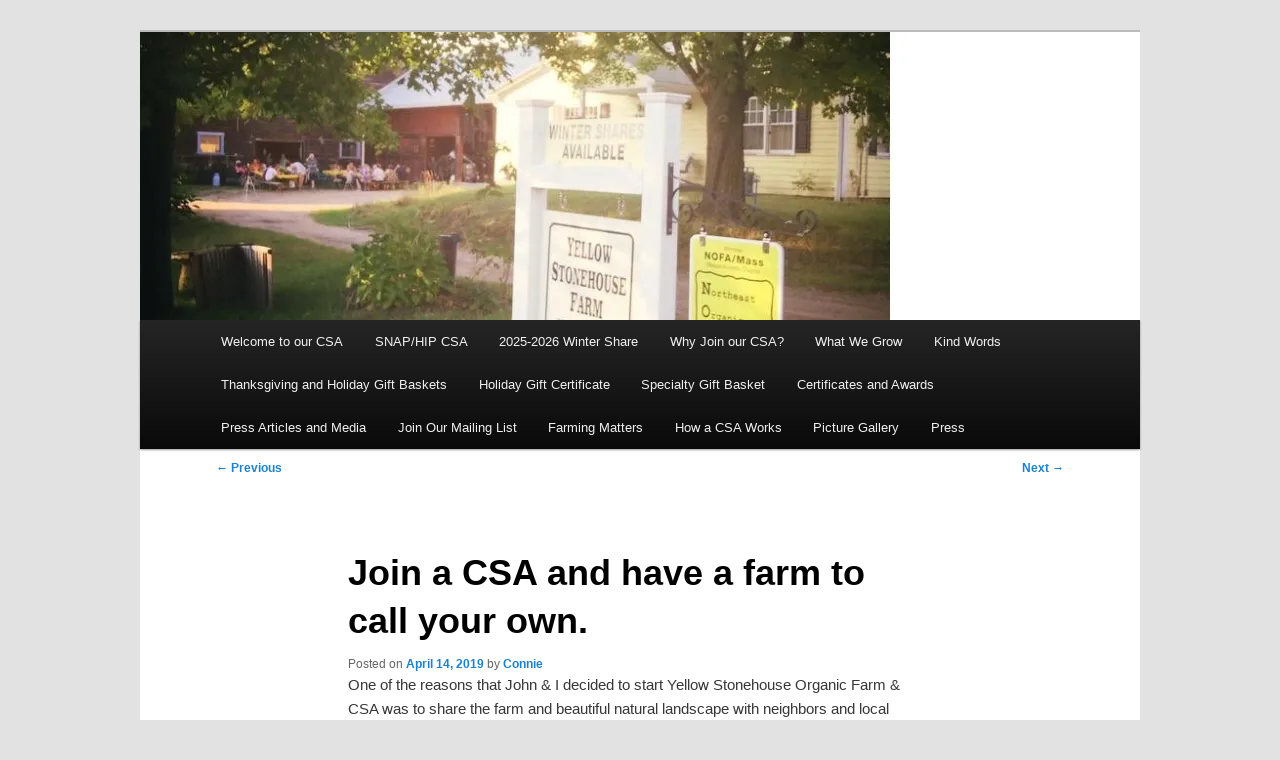

--- FILE ---
content_type: text/html; charset=UTF-8
request_url: https://yellowstonehousefarmcsa.com/2019/04/having-a-farm-to-call-your-own/
body_size: 25671
content:
<!DOCTYPE html>
<!--[if IE 6]>
<html id="ie6" dir="ltr" lang="en-US" prefix="og: https://ogp.me/ns#">
<![endif]-->
<!--[if IE 7]>
<html id="ie7" dir="ltr" lang="en-US" prefix="og: https://ogp.me/ns#">
<![endif]-->
<!--[if IE 8]>
<html id="ie8" dir="ltr" lang="en-US" prefix="og: https://ogp.me/ns#">
<![endif]-->
<!--[if !(IE 6) & !(IE 7) & !(IE 8)]><!-->
<html dir="ltr" lang="en-US" prefix="og: https://ogp.me/ns#">
<!--<![endif]-->
<head>
<meta charset="UTF-8" />
<meta name="viewport" content="width=device-width, initial-scale=1.0" />
<title>
Join a CSA and have a farm to call your own. | Yellow Stonehouse Farm CSAYellow Stonehouse Farm CSA	</title>
<link rel="profile" href="https://gmpg.org/xfn/11" />
<link rel="stylesheet" type="text/css" media="all" href="https://yellowstonehousefarmcsa.com/wp-content/themes/child-yellow-house/style.css?ver=20250415" />
<link rel="pingback" href="https://yellowstonehousefarmcsa.com/xmlrpc.php">
<!--[if lt IE 9]>
<script src="https://yellowstonehousefarmcsa.com/wp-content/themes/twentyeleven/js/html5.js?ver=3.7.0" type="text/javascript"></script>
<![endif]-->

		<!-- All in One SEO 4.9.1.1 - aioseo.com -->
	<meta name="robots" content="max-image-preview:large" />
	<meta name="author" content="Connie"/>
	<link rel="canonical" href="https://yellowstonehousefarmcsa.com/2019/04/having-a-farm-to-call-your-own/" />
	<meta name="generator" content="All in One SEO (AIOSEO) 4.9.1.1" />
		<meta property="og:locale" content="en_US" />
		<meta property="og:site_name" content="Yellow Stonehouse Farm CSA | Coexisting Harmoniously with the Native Wildlife" />
		<meta property="og:type" content="article" />
		<meta property="og:title" content="Join a CSA and have a farm to call your own. | Yellow Stonehouse Farm CSA" />
		<meta property="og:url" content="https://yellowstonehousefarmcsa.com/2019/04/having-a-farm-to-call-your-own/" />
		<meta property="article:published_time" content="2019-04-14T19:45:41+00:00" />
		<meta property="article:modified_time" content="2019-04-14T19:55:16+00:00" />
		<meta name="twitter:card" content="summary" />
		<meta name="twitter:title" content="Join a CSA and have a farm to call your own. | Yellow Stonehouse Farm CSA" />
		<script type="application/ld+json" class="aioseo-schema">
			{"@context":"https:\/\/schema.org","@graph":[{"@type":"Article","@id":"https:\/\/yellowstonehousefarmcsa.com\/2019\/04\/having-a-farm-to-call-your-own\/#article","name":"Join a CSA and have a farm to call your own. | Yellow Stonehouse Farm CSA","headline":"Join a CSA and have a farm to call your own.","author":{"@id":"https:\/\/yellowstonehousefarmcsa.com\/author\/connie\/#author"},"publisher":{"@id":"https:\/\/yellowstonehousefarmcsa.com\/#organization"},"image":{"@type":"ImageObject","url":"https:\/\/i0.wp.com\/yellowstonehousefarmcsa.com\/wp-content\/uploads\/2016\/08\/Untitled.jpg?fit=1024%2C960&ssl=1","width":1024,"height":960},"datePublished":"2019-04-14T19:45:41+00:00","dateModified":"2019-04-14T19:55:16+00:00","inLanguage":"en-US","mainEntityOfPage":{"@id":"https:\/\/yellowstonehousefarmcsa.com\/2019\/04\/having-a-farm-to-call-your-own\/#webpage"},"isPartOf":{"@id":"https:\/\/yellowstonehousefarmcsa.com\/2019\/04\/having-a-farm-to-call-your-own\/#webpage"},"articleSection":"Farming Matters, agricultural tourism, csa, csa near me, Farm, farm fresh, farm fresh vegetables, Farm Share, farm store, flower farms, local csa, Local farm, Organic CSA, Organic Vegetables, Pick Your Own, strawberries, sunflowers, vegetable stand"},{"@type":"BreadcrumbList","@id":"https:\/\/yellowstonehousefarmcsa.com\/2019\/04\/having-a-farm-to-call-your-own\/#breadcrumblist","itemListElement":[{"@type":"ListItem","@id":"https:\/\/yellowstonehousefarmcsa.com#listItem","position":1,"name":"Home","item":"https:\/\/yellowstonehousefarmcsa.com","nextItem":{"@type":"ListItem","@id":"https:\/\/yellowstonehousefarmcsa.com\/category\/farming-matters\/#listItem","name":"Farming Matters"}},{"@type":"ListItem","@id":"https:\/\/yellowstonehousefarmcsa.com\/category\/farming-matters\/#listItem","position":2,"name":"Farming Matters","item":"https:\/\/yellowstonehousefarmcsa.com\/category\/farming-matters\/","nextItem":{"@type":"ListItem","@id":"https:\/\/yellowstonehousefarmcsa.com\/2019\/04\/having-a-farm-to-call-your-own\/#listItem","name":"Join a CSA and have a farm to call your own."},"previousItem":{"@type":"ListItem","@id":"https:\/\/yellowstonehousefarmcsa.com#listItem","name":"Home"}},{"@type":"ListItem","@id":"https:\/\/yellowstonehousefarmcsa.com\/2019\/04\/having-a-farm-to-call-your-own\/#listItem","position":3,"name":"Join a CSA and have a farm to call your own.","previousItem":{"@type":"ListItem","@id":"https:\/\/yellowstonehousefarmcsa.com\/category\/farming-matters\/#listItem","name":"Farming Matters"}}]},{"@type":"Organization","@id":"https:\/\/yellowstonehousefarmcsa.com\/#organization","name":"Yellow Stonehouse Farm","description":"Coexisting Harmoniously with the Native Wildlife","url":"https:\/\/yellowstonehousefarmcsa.com\/","telephone":"+14135622164","logo":{"@type":"ImageObject","url":"https:\/\/i0.wp.com\/yellowstonehousefarmcsa.com\/wp-content\/uploads\/2021\/03\/YSF-2019-logo-without-address-cropped.png?fit=2757%2C3426&ssl=1","@id":"https:\/\/yellowstonehousefarmcsa.com\/2019\/04\/having-a-farm-to-call-your-own\/#organizationLogo","width":2757,"height":3426},"image":{"@id":"https:\/\/yellowstonehousefarmcsa.com\/2019\/04\/having-a-farm-to-call-your-own\/#organizationLogo"}},{"@type":"Person","@id":"https:\/\/yellowstonehousefarmcsa.com\/author\/connie\/#author","url":"https:\/\/yellowstonehousefarmcsa.com\/author\/connie\/","name":"Connie","image":{"@type":"ImageObject","@id":"https:\/\/yellowstonehousefarmcsa.com\/2019\/04\/having-a-farm-to-call-your-own\/#authorImage","url":"https:\/\/secure.gravatar.com\/avatar\/d5691d75703519d8e3cf2cf9ab7fc206959512a0ea2d028cc1fdeeb60877cf30?s=96&d=mm&r=g","width":96,"height":96,"caption":"Connie"}},{"@type":"WebPage","@id":"https:\/\/yellowstonehousefarmcsa.com\/2019\/04\/having-a-farm-to-call-your-own\/#webpage","url":"https:\/\/yellowstonehousefarmcsa.com\/2019\/04\/having-a-farm-to-call-your-own\/","name":"Join a CSA and have a farm to call your own. | Yellow Stonehouse Farm CSA","inLanguage":"en-US","isPartOf":{"@id":"https:\/\/yellowstonehousefarmcsa.com\/#website"},"breadcrumb":{"@id":"https:\/\/yellowstonehousefarmcsa.com\/2019\/04\/having-a-farm-to-call-your-own\/#breadcrumblist"},"author":{"@id":"https:\/\/yellowstonehousefarmcsa.com\/author\/connie\/#author"},"creator":{"@id":"https:\/\/yellowstonehousefarmcsa.com\/author\/connie\/#author"},"image":{"@type":"ImageObject","url":"https:\/\/i0.wp.com\/yellowstonehousefarmcsa.com\/wp-content\/uploads\/2016\/08\/Untitled.jpg?fit=1024%2C960&ssl=1","@id":"https:\/\/yellowstonehousefarmcsa.com\/2019\/04\/having-a-farm-to-call-your-own\/#mainImage","width":1024,"height":960},"primaryImageOfPage":{"@id":"https:\/\/yellowstonehousefarmcsa.com\/2019\/04\/having-a-farm-to-call-your-own\/#mainImage"},"datePublished":"2019-04-14T19:45:41+00:00","dateModified":"2019-04-14T19:55:16+00:00"},{"@type":"WebSite","@id":"https:\/\/yellowstonehousefarmcsa.com\/#website","url":"https:\/\/yellowstonehousefarmcsa.com\/","name":"Yellow Stonehouse Farm CSA","description":"Coexisting Harmoniously with the Native Wildlife","inLanguage":"en-US","publisher":{"@id":"https:\/\/yellowstonehousefarmcsa.com\/#organization"}}]}
		</script>
		<!-- All in One SEO -->

<link rel='dns-prefetch' href='//www.google.com' />
<link rel='dns-prefetch' href='//secure.gravatar.com' />
<link rel='dns-prefetch' href='//stats.wp.com' />
<link rel='dns-prefetch' href='//v0.wordpress.com' />
<link rel='preconnect' href='//i0.wp.com' />
<link rel="alternate" type="application/rss+xml" title="Yellow Stonehouse Farm CSA &raquo; Feed" href="https://yellowstonehousefarmcsa.com/feed/" />
<link rel="alternate" type="application/rss+xml" title="Yellow Stonehouse Farm CSA &raquo; Comments Feed" href="https://yellowstonehousefarmcsa.com/comments/feed/" />
<link rel="alternate" type="application/rss+xml" title="Yellow Stonehouse Farm CSA &raquo; Join a CSA and have a farm to call your own. Comments Feed" href="https://yellowstonehousefarmcsa.com/2019/04/having-a-farm-to-call-your-own/feed/" />
<link rel="alternate" title="oEmbed (JSON)" type="application/json+oembed" href="https://yellowstonehousefarmcsa.com/wp-json/oembed/1.0/embed?url=https%3A%2F%2Fyellowstonehousefarmcsa.com%2F2019%2F04%2Fhaving-a-farm-to-call-your-own%2F" />
<link rel="alternate" title="oEmbed (XML)" type="text/xml+oembed" href="https://yellowstonehousefarmcsa.com/wp-json/oembed/1.0/embed?url=https%3A%2F%2Fyellowstonehousefarmcsa.com%2F2019%2F04%2Fhaving-a-farm-to-call-your-own%2F&#038;format=xml" />
<style id='wp-img-auto-sizes-contain-inline-css' type='text/css'>
img:is([sizes=auto i],[sizes^="auto," i]){contain-intrinsic-size:3000px 1500px}
/*# sourceURL=wp-img-auto-sizes-contain-inline-css */
</style>
<link rel='stylesheet' id='jetpack_related-posts-css' href='https://yellowstonehousefarmcsa.com/wp-content/plugins/jetpack/modules/related-posts/related-posts.css?ver=20240116' type='text/css' media='all' />
<style id='wp-emoji-styles-inline-css' type='text/css'>

	img.wp-smiley, img.emoji {
		display: inline !important;
		border: none !important;
		box-shadow: none !important;
		height: 1em !important;
		width: 1em !important;
		margin: 0 0.07em !important;
		vertical-align: -0.1em !important;
		background: none !important;
		padding: 0 !important;
	}
/*# sourceURL=wp-emoji-styles-inline-css */
</style>
<style id='wp-block-library-inline-css' type='text/css'>
:root{--wp-block-synced-color:#7a00df;--wp-block-synced-color--rgb:122,0,223;--wp-bound-block-color:var(--wp-block-synced-color);--wp-editor-canvas-background:#ddd;--wp-admin-theme-color:#007cba;--wp-admin-theme-color--rgb:0,124,186;--wp-admin-theme-color-darker-10:#006ba1;--wp-admin-theme-color-darker-10--rgb:0,107,160.5;--wp-admin-theme-color-darker-20:#005a87;--wp-admin-theme-color-darker-20--rgb:0,90,135;--wp-admin-border-width-focus:2px}@media (min-resolution:192dpi){:root{--wp-admin-border-width-focus:1.5px}}.wp-element-button{cursor:pointer}:root .has-very-light-gray-background-color{background-color:#eee}:root .has-very-dark-gray-background-color{background-color:#313131}:root .has-very-light-gray-color{color:#eee}:root .has-very-dark-gray-color{color:#313131}:root .has-vivid-green-cyan-to-vivid-cyan-blue-gradient-background{background:linear-gradient(135deg,#00d084,#0693e3)}:root .has-purple-crush-gradient-background{background:linear-gradient(135deg,#34e2e4,#4721fb 50%,#ab1dfe)}:root .has-hazy-dawn-gradient-background{background:linear-gradient(135deg,#faaca8,#dad0ec)}:root .has-subdued-olive-gradient-background{background:linear-gradient(135deg,#fafae1,#67a671)}:root .has-atomic-cream-gradient-background{background:linear-gradient(135deg,#fdd79a,#004a59)}:root .has-nightshade-gradient-background{background:linear-gradient(135deg,#330968,#31cdcf)}:root .has-midnight-gradient-background{background:linear-gradient(135deg,#020381,#2874fc)}:root{--wp--preset--font-size--normal:16px;--wp--preset--font-size--huge:42px}.has-regular-font-size{font-size:1em}.has-larger-font-size{font-size:2.625em}.has-normal-font-size{font-size:var(--wp--preset--font-size--normal)}.has-huge-font-size{font-size:var(--wp--preset--font-size--huge)}.has-text-align-center{text-align:center}.has-text-align-left{text-align:left}.has-text-align-right{text-align:right}.has-fit-text{white-space:nowrap!important}#end-resizable-editor-section{display:none}.aligncenter{clear:both}.items-justified-left{justify-content:flex-start}.items-justified-center{justify-content:center}.items-justified-right{justify-content:flex-end}.items-justified-space-between{justify-content:space-between}.screen-reader-text{border:0;clip-path:inset(50%);height:1px;margin:-1px;overflow:hidden;padding:0;position:absolute;width:1px;word-wrap:normal!important}.screen-reader-text:focus{background-color:#ddd;clip-path:none;color:#444;display:block;font-size:1em;height:auto;left:5px;line-height:normal;padding:15px 23px 14px;text-decoration:none;top:5px;width:auto;z-index:100000}html :where(.has-border-color){border-style:solid}html :where([style*=border-top-color]){border-top-style:solid}html :where([style*=border-right-color]){border-right-style:solid}html :where([style*=border-bottom-color]){border-bottom-style:solid}html :where([style*=border-left-color]){border-left-style:solid}html :where([style*=border-width]){border-style:solid}html :where([style*=border-top-width]){border-top-style:solid}html :where([style*=border-right-width]){border-right-style:solid}html :where([style*=border-bottom-width]){border-bottom-style:solid}html :where([style*=border-left-width]){border-left-style:solid}html :where(img[class*=wp-image-]){height:auto;max-width:100%}:where(figure){margin:0 0 1em}html :where(.is-position-sticky){--wp-admin--admin-bar--position-offset:var(--wp-admin--admin-bar--height,0px)}@media screen and (max-width:600px){html :where(.is-position-sticky){--wp-admin--admin-bar--position-offset:0px}}

/*# sourceURL=wp-block-library-inline-css */
</style><style id='wp-block-gallery-inline-css' type='text/css'>
.blocks-gallery-grid:not(.has-nested-images),.wp-block-gallery:not(.has-nested-images){display:flex;flex-wrap:wrap;list-style-type:none;margin:0;padding:0}.blocks-gallery-grid:not(.has-nested-images) .blocks-gallery-image,.blocks-gallery-grid:not(.has-nested-images) .blocks-gallery-item,.wp-block-gallery:not(.has-nested-images) .blocks-gallery-image,.wp-block-gallery:not(.has-nested-images) .blocks-gallery-item{display:flex;flex-direction:column;flex-grow:1;justify-content:center;margin:0 1em 1em 0;position:relative;width:calc(50% - 1em)}.blocks-gallery-grid:not(.has-nested-images) .blocks-gallery-image:nth-of-type(2n),.blocks-gallery-grid:not(.has-nested-images) .blocks-gallery-item:nth-of-type(2n),.wp-block-gallery:not(.has-nested-images) .blocks-gallery-image:nth-of-type(2n),.wp-block-gallery:not(.has-nested-images) .blocks-gallery-item:nth-of-type(2n){margin-right:0}.blocks-gallery-grid:not(.has-nested-images) .blocks-gallery-image figure,.blocks-gallery-grid:not(.has-nested-images) .blocks-gallery-item figure,.wp-block-gallery:not(.has-nested-images) .blocks-gallery-image figure,.wp-block-gallery:not(.has-nested-images) .blocks-gallery-item figure{align-items:flex-end;display:flex;height:100%;justify-content:flex-start;margin:0}.blocks-gallery-grid:not(.has-nested-images) .blocks-gallery-image img,.blocks-gallery-grid:not(.has-nested-images) .blocks-gallery-item img,.wp-block-gallery:not(.has-nested-images) .blocks-gallery-image img,.wp-block-gallery:not(.has-nested-images) .blocks-gallery-item img{display:block;height:auto;max-width:100%;width:auto}.blocks-gallery-grid:not(.has-nested-images) .blocks-gallery-image figcaption,.blocks-gallery-grid:not(.has-nested-images) .blocks-gallery-item figcaption,.wp-block-gallery:not(.has-nested-images) .blocks-gallery-image figcaption,.wp-block-gallery:not(.has-nested-images) .blocks-gallery-item figcaption{background:linear-gradient(0deg,#000000b3,#0000004d 70%,#0000);bottom:0;box-sizing:border-box;color:#fff;font-size:.8em;margin:0;max-height:100%;overflow:auto;padding:3em .77em .7em;position:absolute;text-align:center;width:100%;z-index:2}.blocks-gallery-grid:not(.has-nested-images) .blocks-gallery-image figcaption img,.blocks-gallery-grid:not(.has-nested-images) .blocks-gallery-item figcaption img,.wp-block-gallery:not(.has-nested-images) .blocks-gallery-image figcaption img,.wp-block-gallery:not(.has-nested-images) .blocks-gallery-item figcaption img{display:inline}.blocks-gallery-grid:not(.has-nested-images) figcaption,.wp-block-gallery:not(.has-nested-images) figcaption{flex-grow:1}.blocks-gallery-grid:not(.has-nested-images).is-cropped .blocks-gallery-image a,.blocks-gallery-grid:not(.has-nested-images).is-cropped .blocks-gallery-image img,.blocks-gallery-grid:not(.has-nested-images).is-cropped .blocks-gallery-item a,.blocks-gallery-grid:not(.has-nested-images).is-cropped .blocks-gallery-item img,.wp-block-gallery:not(.has-nested-images).is-cropped .blocks-gallery-image a,.wp-block-gallery:not(.has-nested-images).is-cropped .blocks-gallery-image img,.wp-block-gallery:not(.has-nested-images).is-cropped .blocks-gallery-item a,.wp-block-gallery:not(.has-nested-images).is-cropped .blocks-gallery-item img{flex:1;height:100%;object-fit:cover;width:100%}.blocks-gallery-grid:not(.has-nested-images).columns-1 .blocks-gallery-image,.blocks-gallery-grid:not(.has-nested-images).columns-1 .blocks-gallery-item,.wp-block-gallery:not(.has-nested-images).columns-1 .blocks-gallery-image,.wp-block-gallery:not(.has-nested-images).columns-1 .blocks-gallery-item{margin-right:0;width:100%}@media (min-width:600px){.blocks-gallery-grid:not(.has-nested-images).columns-3 .blocks-gallery-image,.blocks-gallery-grid:not(.has-nested-images).columns-3 .blocks-gallery-item,.wp-block-gallery:not(.has-nested-images).columns-3 .blocks-gallery-image,.wp-block-gallery:not(.has-nested-images).columns-3 .blocks-gallery-item{margin-right:1em;width:calc(33.33333% - .66667em)}.blocks-gallery-grid:not(.has-nested-images).columns-4 .blocks-gallery-image,.blocks-gallery-grid:not(.has-nested-images).columns-4 .blocks-gallery-item,.wp-block-gallery:not(.has-nested-images).columns-4 .blocks-gallery-image,.wp-block-gallery:not(.has-nested-images).columns-4 .blocks-gallery-item{margin-right:1em;width:calc(25% - .75em)}.blocks-gallery-grid:not(.has-nested-images).columns-5 .blocks-gallery-image,.blocks-gallery-grid:not(.has-nested-images).columns-5 .blocks-gallery-item,.wp-block-gallery:not(.has-nested-images).columns-5 .blocks-gallery-image,.wp-block-gallery:not(.has-nested-images).columns-5 .blocks-gallery-item{margin-right:1em;width:calc(20% - .8em)}.blocks-gallery-grid:not(.has-nested-images).columns-6 .blocks-gallery-image,.blocks-gallery-grid:not(.has-nested-images).columns-6 .blocks-gallery-item,.wp-block-gallery:not(.has-nested-images).columns-6 .blocks-gallery-image,.wp-block-gallery:not(.has-nested-images).columns-6 .blocks-gallery-item{margin-right:1em;width:calc(16.66667% - .83333em)}.blocks-gallery-grid:not(.has-nested-images).columns-7 .blocks-gallery-image,.blocks-gallery-grid:not(.has-nested-images).columns-7 .blocks-gallery-item,.wp-block-gallery:not(.has-nested-images).columns-7 .blocks-gallery-image,.wp-block-gallery:not(.has-nested-images).columns-7 .blocks-gallery-item{margin-right:1em;width:calc(14.28571% - .85714em)}.blocks-gallery-grid:not(.has-nested-images).columns-8 .blocks-gallery-image,.blocks-gallery-grid:not(.has-nested-images).columns-8 .blocks-gallery-item,.wp-block-gallery:not(.has-nested-images).columns-8 .blocks-gallery-image,.wp-block-gallery:not(.has-nested-images).columns-8 .blocks-gallery-item{margin-right:1em;width:calc(12.5% - .875em)}.blocks-gallery-grid:not(.has-nested-images).columns-1 .blocks-gallery-image:nth-of-type(1n),.blocks-gallery-grid:not(.has-nested-images).columns-1 .blocks-gallery-item:nth-of-type(1n),.blocks-gallery-grid:not(.has-nested-images).columns-2 .blocks-gallery-image:nth-of-type(2n),.blocks-gallery-grid:not(.has-nested-images).columns-2 .blocks-gallery-item:nth-of-type(2n),.blocks-gallery-grid:not(.has-nested-images).columns-3 .blocks-gallery-image:nth-of-type(3n),.blocks-gallery-grid:not(.has-nested-images).columns-3 .blocks-gallery-item:nth-of-type(3n),.blocks-gallery-grid:not(.has-nested-images).columns-4 .blocks-gallery-image:nth-of-type(4n),.blocks-gallery-grid:not(.has-nested-images).columns-4 .blocks-gallery-item:nth-of-type(4n),.blocks-gallery-grid:not(.has-nested-images).columns-5 .blocks-gallery-image:nth-of-type(5n),.blocks-gallery-grid:not(.has-nested-images).columns-5 .blocks-gallery-item:nth-of-type(5n),.blocks-gallery-grid:not(.has-nested-images).columns-6 .blocks-gallery-image:nth-of-type(6n),.blocks-gallery-grid:not(.has-nested-images).columns-6 .blocks-gallery-item:nth-of-type(6n),.blocks-gallery-grid:not(.has-nested-images).columns-7 .blocks-gallery-image:nth-of-type(7n),.blocks-gallery-grid:not(.has-nested-images).columns-7 .blocks-gallery-item:nth-of-type(7n),.blocks-gallery-grid:not(.has-nested-images).columns-8 .blocks-gallery-image:nth-of-type(8n),.blocks-gallery-grid:not(.has-nested-images).columns-8 .blocks-gallery-item:nth-of-type(8n),.wp-block-gallery:not(.has-nested-images).columns-1 .blocks-gallery-image:nth-of-type(1n),.wp-block-gallery:not(.has-nested-images).columns-1 .blocks-gallery-item:nth-of-type(1n),.wp-block-gallery:not(.has-nested-images).columns-2 .blocks-gallery-image:nth-of-type(2n),.wp-block-gallery:not(.has-nested-images).columns-2 .blocks-gallery-item:nth-of-type(2n),.wp-block-gallery:not(.has-nested-images).columns-3 .blocks-gallery-image:nth-of-type(3n),.wp-block-gallery:not(.has-nested-images).columns-3 .blocks-gallery-item:nth-of-type(3n),.wp-block-gallery:not(.has-nested-images).columns-4 .blocks-gallery-image:nth-of-type(4n),.wp-block-gallery:not(.has-nested-images).columns-4 .blocks-gallery-item:nth-of-type(4n),.wp-block-gallery:not(.has-nested-images).columns-5 .blocks-gallery-image:nth-of-type(5n),.wp-block-gallery:not(.has-nested-images).columns-5 .blocks-gallery-item:nth-of-type(5n),.wp-block-gallery:not(.has-nested-images).columns-6 .blocks-gallery-image:nth-of-type(6n),.wp-block-gallery:not(.has-nested-images).columns-6 .blocks-gallery-item:nth-of-type(6n),.wp-block-gallery:not(.has-nested-images).columns-7 .blocks-gallery-image:nth-of-type(7n),.wp-block-gallery:not(.has-nested-images).columns-7 .blocks-gallery-item:nth-of-type(7n),.wp-block-gallery:not(.has-nested-images).columns-8 .blocks-gallery-image:nth-of-type(8n),.wp-block-gallery:not(.has-nested-images).columns-8 .blocks-gallery-item:nth-of-type(8n){margin-right:0}}.blocks-gallery-grid:not(.has-nested-images) .blocks-gallery-image:last-child,.blocks-gallery-grid:not(.has-nested-images) .blocks-gallery-item:last-child,.wp-block-gallery:not(.has-nested-images) .blocks-gallery-image:last-child,.wp-block-gallery:not(.has-nested-images) .blocks-gallery-item:last-child{margin-right:0}.blocks-gallery-grid:not(.has-nested-images).alignleft,.blocks-gallery-grid:not(.has-nested-images).alignright,.wp-block-gallery:not(.has-nested-images).alignleft,.wp-block-gallery:not(.has-nested-images).alignright{max-width:420px;width:100%}.blocks-gallery-grid:not(.has-nested-images).aligncenter .blocks-gallery-item figure,.wp-block-gallery:not(.has-nested-images).aligncenter .blocks-gallery-item figure{justify-content:center}.wp-block-gallery:not(.is-cropped) .blocks-gallery-item{align-self:flex-start}figure.wp-block-gallery.has-nested-images{align-items:normal}.wp-block-gallery.has-nested-images figure.wp-block-image:not(#individual-image){margin:0;width:calc(50% - var(--wp--style--unstable-gallery-gap, 16px)/2)}.wp-block-gallery.has-nested-images figure.wp-block-image{box-sizing:border-box;display:flex;flex-direction:column;flex-grow:1;justify-content:center;max-width:100%;position:relative}.wp-block-gallery.has-nested-images figure.wp-block-image>a,.wp-block-gallery.has-nested-images figure.wp-block-image>div{flex-direction:column;flex-grow:1;margin:0}.wp-block-gallery.has-nested-images figure.wp-block-image img{display:block;height:auto;max-width:100%!important;width:auto}.wp-block-gallery.has-nested-images figure.wp-block-image figcaption,.wp-block-gallery.has-nested-images figure.wp-block-image:has(figcaption):before{bottom:0;left:0;max-height:100%;position:absolute;right:0}.wp-block-gallery.has-nested-images figure.wp-block-image:has(figcaption):before{backdrop-filter:blur(3px);content:"";height:100%;-webkit-mask-image:linear-gradient(0deg,#000 20%,#0000);mask-image:linear-gradient(0deg,#000 20%,#0000);max-height:40%;pointer-events:none}.wp-block-gallery.has-nested-images figure.wp-block-image figcaption{box-sizing:border-box;color:#fff;font-size:13px;margin:0;overflow:auto;padding:1em;text-align:center;text-shadow:0 0 1.5px #000}.wp-block-gallery.has-nested-images figure.wp-block-image figcaption::-webkit-scrollbar{height:12px;width:12px}.wp-block-gallery.has-nested-images figure.wp-block-image figcaption::-webkit-scrollbar-track{background-color:initial}.wp-block-gallery.has-nested-images figure.wp-block-image figcaption::-webkit-scrollbar-thumb{background-clip:padding-box;background-color:initial;border:3px solid #0000;border-radius:8px}.wp-block-gallery.has-nested-images figure.wp-block-image figcaption:focus-within::-webkit-scrollbar-thumb,.wp-block-gallery.has-nested-images figure.wp-block-image figcaption:focus::-webkit-scrollbar-thumb,.wp-block-gallery.has-nested-images figure.wp-block-image figcaption:hover::-webkit-scrollbar-thumb{background-color:#fffc}.wp-block-gallery.has-nested-images figure.wp-block-image figcaption{scrollbar-color:#0000 #0000;scrollbar-gutter:stable both-edges;scrollbar-width:thin}.wp-block-gallery.has-nested-images figure.wp-block-image figcaption:focus,.wp-block-gallery.has-nested-images figure.wp-block-image figcaption:focus-within,.wp-block-gallery.has-nested-images figure.wp-block-image figcaption:hover{scrollbar-color:#fffc #0000}.wp-block-gallery.has-nested-images figure.wp-block-image figcaption{will-change:transform}@media (hover:none){.wp-block-gallery.has-nested-images figure.wp-block-image figcaption{scrollbar-color:#fffc #0000}}.wp-block-gallery.has-nested-images figure.wp-block-image figcaption{background:linear-gradient(0deg,#0006,#0000)}.wp-block-gallery.has-nested-images figure.wp-block-image figcaption img{display:inline}.wp-block-gallery.has-nested-images figure.wp-block-image figcaption a{color:inherit}.wp-block-gallery.has-nested-images figure.wp-block-image.has-custom-border img{box-sizing:border-box}.wp-block-gallery.has-nested-images figure.wp-block-image.has-custom-border>a,.wp-block-gallery.has-nested-images figure.wp-block-image.has-custom-border>div,.wp-block-gallery.has-nested-images figure.wp-block-image.is-style-rounded>a,.wp-block-gallery.has-nested-images figure.wp-block-image.is-style-rounded>div{flex:1 1 auto}.wp-block-gallery.has-nested-images figure.wp-block-image.has-custom-border figcaption,.wp-block-gallery.has-nested-images figure.wp-block-image.is-style-rounded figcaption{background:none;color:inherit;flex:initial;margin:0;padding:10px 10px 9px;position:relative;text-shadow:none}.wp-block-gallery.has-nested-images figure.wp-block-image.has-custom-border:before,.wp-block-gallery.has-nested-images figure.wp-block-image.is-style-rounded:before{content:none}.wp-block-gallery.has-nested-images figcaption{flex-basis:100%;flex-grow:1;text-align:center}.wp-block-gallery.has-nested-images:not(.is-cropped) figure.wp-block-image:not(#individual-image){margin-bottom:auto;margin-top:0}.wp-block-gallery.has-nested-images.is-cropped figure.wp-block-image:not(#individual-image){align-self:inherit}.wp-block-gallery.has-nested-images.is-cropped figure.wp-block-image:not(#individual-image)>a,.wp-block-gallery.has-nested-images.is-cropped figure.wp-block-image:not(#individual-image)>div:not(.components-drop-zone){display:flex}.wp-block-gallery.has-nested-images.is-cropped figure.wp-block-image:not(#individual-image) a,.wp-block-gallery.has-nested-images.is-cropped figure.wp-block-image:not(#individual-image) img{flex:1 0 0%;height:100%;object-fit:cover;width:100%}.wp-block-gallery.has-nested-images.columns-1 figure.wp-block-image:not(#individual-image){width:100%}@media (min-width:600px){.wp-block-gallery.has-nested-images.columns-3 figure.wp-block-image:not(#individual-image){width:calc(33.33333% - var(--wp--style--unstable-gallery-gap, 16px)*.66667)}.wp-block-gallery.has-nested-images.columns-4 figure.wp-block-image:not(#individual-image){width:calc(25% - var(--wp--style--unstable-gallery-gap, 16px)*.75)}.wp-block-gallery.has-nested-images.columns-5 figure.wp-block-image:not(#individual-image){width:calc(20% - var(--wp--style--unstable-gallery-gap, 16px)*.8)}.wp-block-gallery.has-nested-images.columns-6 figure.wp-block-image:not(#individual-image){width:calc(16.66667% - var(--wp--style--unstable-gallery-gap, 16px)*.83333)}.wp-block-gallery.has-nested-images.columns-7 figure.wp-block-image:not(#individual-image){width:calc(14.28571% - var(--wp--style--unstable-gallery-gap, 16px)*.85714)}.wp-block-gallery.has-nested-images.columns-8 figure.wp-block-image:not(#individual-image){width:calc(12.5% - var(--wp--style--unstable-gallery-gap, 16px)*.875)}.wp-block-gallery.has-nested-images.columns-default figure.wp-block-image:not(#individual-image){width:calc(33.33% - var(--wp--style--unstable-gallery-gap, 16px)*.66667)}.wp-block-gallery.has-nested-images.columns-default figure.wp-block-image:not(#individual-image):first-child:nth-last-child(2),.wp-block-gallery.has-nested-images.columns-default figure.wp-block-image:not(#individual-image):first-child:nth-last-child(2)~figure.wp-block-image:not(#individual-image){width:calc(50% - var(--wp--style--unstable-gallery-gap, 16px)*.5)}.wp-block-gallery.has-nested-images.columns-default figure.wp-block-image:not(#individual-image):first-child:last-child{width:100%}}.wp-block-gallery.has-nested-images.alignleft,.wp-block-gallery.has-nested-images.alignright{max-width:420px;width:100%}.wp-block-gallery.has-nested-images.aligncenter{justify-content:center}
/*# sourceURL=https://yellowstonehousefarmcsa.com/wp-includes/blocks/gallery/style.min.css */
</style>
<style id='wp-block-gallery-theme-inline-css' type='text/css'>
.blocks-gallery-caption{color:#555;font-size:13px;text-align:center}.is-dark-theme .blocks-gallery-caption{color:#ffffffa6}
/*# sourceURL=https://yellowstonehousefarmcsa.com/wp-includes/blocks/gallery/theme.min.css */
</style>
<style id='wp-block-image-inline-css' type='text/css'>
.wp-block-image>a,.wp-block-image>figure>a{display:inline-block}.wp-block-image img{box-sizing:border-box;height:auto;max-width:100%;vertical-align:bottom}@media not (prefers-reduced-motion){.wp-block-image img.hide{visibility:hidden}.wp-block-image img.show{animation:show-content-image .4s}}.wp-block-image[style*=border-radius] img,.wp-block-image[style*=border-radius]>a{border-radius:inherit}.wp-block-image.has-custom-border img{box-sizing:border-box}.wp-block-image.aligncenter{text-align:center}.wp-block-image.alignfull>a,.wp-block-image.alignwide>a{width:100%}.wp-block-image.alignfull img,.wp-block-image.alignwide img{height:auto;width:100%}.wp-block-image .aligncenter,.wp-block-image .alignleft,.wp-block-image .alignright,.wp-block-image.aligncenter,.wp-block-image.alignleft,.wp-block-image.alignright{display:table}.wp-block-image .aligncenter>figcaption,.wp-block-image .alignleft>figcaption,.wp-block-image .alignright>figcaption,.wp-block-image.aligncenter>figcaption,.wp-block-image.alignleft>figcaption,.wp-block-image.alignright>figcaption{caption-side:bottom;display:table-caption}.wp-block-image .alignleft{float:left;margin:.5em 1em .5em 0}.wp-block-image .alignright{float:right;margin:.5em 0 .5em 1em}.wp-block-image .aligncenter{margin-left:auto;margin-right:auto}.wp-block-image :where(figcaption){margin-bottom:1em;margin-top:.5em}.wp-block-image.is-style-circle-mask img{border-radius:9999px}@supports ((-webkit-mask-image:none) or (mask-image:none)) or (-webkit-mask-image:none){.wp-block-image.is-style-circle-mask img{border-radius:0;-webkit-mask-image:url('data:image/svg+xml;utf8,<svg viewBox="0 0 100 100" xmlns="http://www.w3.org/2000/svg"><circle cx="50" cy="50" r="50"/></svg>');mask-image:url('data:image/svg+xml;utf8,<svg viewBox="0 0 100 100" xmlns="http://www.w3.org/2000/svg"><circle cx="50" cy="50" r="50"/></svg>');mask-mode:alpha;-webkit-mask-position:center;mask-position:center;-webkit-mask-repeat:no-repeat;mask-repeat:no-repeat;-webkit-mask-size:contain;mask-size:contain}}:root :where(.wp-block-image.is-style-rounded img,.wp-block-image .is-style-rounded img){border-radius:9999px}.wp-block-image figure{margin:0}.wp-lightbox-container{display:flex;flex-direction:column;position:relative}.wp-lightbox-container img{cursor:zoom-in}.wp-lightbox-container img:hover+button{opacity:1}.wp-lightbox-container button{align-items:center;backdrop-filter:blur(16px) saturate(180%);background-color:#5a5a5a40;border:none;border-radius:4px;cursor:zoom-in;display:flex;height:20px;justify-content:center;opacity:0;padding:0;position:absolute;right:16px;text-align:center;top:16px;width:20px;z-index:100}@media not (prefers-reduced-motion){.wp-lightbox-container button{transition:opacity .2s ease}}.wp-lightbox-container button:focus-visible{outline:3px auto #5a5a5a40;outline:3px auto -webkit-focus-ring-color;outline-offset:3px}.wp-lightbox-container button:hover{cursor:pointer;opacity:1}.wp-lightbox-container button:focus{opacity:1}.wp-lightbox-container button:focus,.wp-lightbox-container button:hover,.wp-lightbox-container button:not(:hover):not(:active):not(.has-background){background-color:#5a5a5a40;border:none}.wp-lightbox-overlay{box-sizing:border-box;cursor:zoom-out;height:100vh;left:0;overflow:hidden;position:fixed;top:0;visibility:hidden;width:100%;z-index:100000}.wp-lightbox-overlay .close-button{align-items:center;cursor:pointer;display:flex;justify-content:center;min-height:40px;min-width:40px;padding:0;position:absolute;right:calc(env(safe-area-inset-right) + 16px);top:calc(env(safe-area-inset-top) + 16px);z-index:5000000}.wp-lightbox-overlay .close-button:focus,.wp-lightbox-overlay .close-button:hover,.wp-lightbox-overlay .close-button:not(:hover):not(:active):not(.has-background){background:none;border:none}.wp-lightbox-overlay .lightbox-image-container{height:var(--wp--lightbox-container-height);left:50%;overflow:hidden;position:absolute;top:50%;transform:translate(-50%,-50%);transform-origin:top left;width:var(--wp--lightbox-container-width);z-index:9999999999}.wp-lightbox-overlay .wp-block-image{align-items:center;box-sizing:border-box;display:flex;height:100%;justify-content:center;margin:0;position:relative;transform-origin:0 0;width:100%;z-index:3000000}.wp-lightbox-overlay .wp-block-image img{height:var(--wp--lightbox-image-height);min-height:var(--wp--lightbox-image-height);min-width:var(--wp--lightbox-image-width);width:var(--wp--lightbox-image-width)}.wp-lightbox-overlay .wp-block-image figcaption{display:none}.wp-lightbox-overlay button{background:none;border:none}.wp-lightbox-overlay .scrim{background-color:#fff;height:100%;opacity:.9;position:absolute;width:100%;z-index:2000000}.wp-lightbox-overlay.active{visibility:visible}@media not (prefers-reduced-motion){.wp-lightbox-overlay.active{animation:turn-on-visibility .25s both}.wp-lightbox-overlay.active img{animation:turn-on-visibility .35s both}.wp-lightbox-overlay.show-closing-animation:not(.active){animation:turn-off-visibility .35s both}.wp-lightbox-overlay.show-closing-animation:not(.active) img{animation:turn-off-visibility .25s both}.wp-lightbox-overlay.zoom.active{animation:none;opacity:1;visibility:visible}.wp-lightbox-overlay.zoom.active .lightbox-image-container{animation:lightbox-zoom-in .4s}.wp-lightbox-overlay.zoom.active .lightbox-image-container img{animation:none}.wp-lightbox-overlay.zoom.active .scrim{animation:turn-on-visibility .4s forwards}.wp-lightbox-overlay.zoom.show-closing-animation:not(.active){animation:none}.wp-lightbox-overlay.zoom.show-closing-animation:not(.active) .lightbox-image-container{animation:lightbox-zoom-out .4s}.wp-lightbox-overlay.zoom.show-closing-animation:not(.active) .lightbox-image-container img{animation:none}.wp-lightbox-overlay.zoom.show-closing-animation:not(.active) .scrim{animation:turn-off-visibility .4s forwards}}@keyframes show-content-image{0%{visibility:hidden}99%{visibility:hidden}to{visibility:visible}}@keyframes turn-on-visibility{0%{opacity:0}to{opacity:1}}@keyframes turn-off-visibility{0%{opacity:1;visibility:visible}99%{opacity:0;visibility:visible}to{opacity:0;visibility:hidden}}@keyframes lightbox-zoom-in{0%{transform:translate(calc((-100vw + var(--wp--lightbox-scrollbar-width))/2 + var(--wp--lightbox-initial-left-position)),calc(-50vh + var(--wp--lightbox-initial-top-position))) scale(var(--wp--lightbox-scale))}to{transform:translate(-50%,-50%) scale(1)}}@keyframes lightbox-zoom-out{0%{transform:translate(-50%,-50%) scale(1);visibility:visible}99%{visibility:visible}to{transform:translate(calc((-100vw + var(--wp--lightbox-scrollbar-width))/2 + var(--wp--lightbox-initial-left-position)),calc(-50vh + var(--wp--lightbox-initial-top-position))) scale(var(--wp--lightbox-scale));visibility:hidden}}
/*# sourceURL=https://yellowstonehousefarmcsa.com/wp-includes/blocks/image/style.min.css */
</style>
<style id='wp-block-image-theme-inline-css' type='text/css'>
:root :where(.wp-block-image figcaption){color:#555;font-size:13px;text-align:center}.is-dark-theme :root :where(.wp-block-image figcaption){color:#ffffffa6}.wp-block-image{margin:0 0 1em}
/*# sourceURL=https://yellowstonehousefarmcsa.com/wp-includes/blocks/image/theme.min.css */
</style>
<style id='wp-block-list-inline-css' type='text/css'>
ol,ul{box-sizing:border-box}:root :where(.wp-block-list.has-background){padding:1.25em 2.375em}
/*# sourceURL=https://yellowstonehousefarmcsa.com/wp-includes/blocks/list/style.min.css */
</style>
<style id='wp-block-paragraph-inline-css' type='text/css'>
.is-small-text{font-size:.875em}.is-regular-text{font-size:1em}.is-large-text{font-size:2.25em}.is-larger-text{font-size:3em}.has-drop-cap:not(:focus):first-letter{float:left;font-size:8.4em;font-style:normal;font-weight:100;line-height:.68;margin:.05em .1em 0 0;text-transform:uppercase}body.rtl .has-drop-cap:not(:focus):first-letter{float:none;margin-left:.1em}p.has-drop-cap.has-background{overflow:hidden}:root :where(p.has-background){padding:1.25em 2.375em}:where(p.has-text-color:not(.has-link-color)) a{color:inherit}p.has-text-align-left[style*="writing-mode:vertical-lr"],p.has-text-align-right[style*="writing-mode:vertical-rl"]{rotate:180deg}
/*# sourceURL=https://yellowstonehousefarmcsa.com/wp-includes/blocks/paragraph/style.min.css */
</style>
<style id='global-styles-inline-css' type='text/css'>
:root{--wp--preset--aspect-ratio--square: 1;--wp--preset--aspect-ratio--4-3: 4/3;--wp--preset--aspect-ratio--3-4: 3/4;--wp--preset--aspect-ratio--3-2: 3/2;--wp--preset--aspect-ratio--2-3: 2/3;--wp--preset--aspect-ratio--16-9: 16/9;--wp--preset--aspect-ratio--9-16: 9/16;--wp--preset--color--black: #000;--wp--preset--color--cyan-bluish-gray: #abb8c3;--wp--preset--color--white: #fff;--wp--preset--color--pale-pink: #f78da7;--wp--preset--color--vivid-red: #cf2e2e;--wp--preset--color--luminous-vivid-orange: #ff6900;--wp--preset--color--luminous-vivid-amber: #fcb900;--wp--preset--color--light-green-cyan: #7bdcb5;--wp--preset--color--vivid-green-cyan: #00d084;--wp--preset--color--pale-cyan-blue: #8ed1fc;--wp--preset--color--vivid-cyan-blue: #0693e3;--wp--preset--color--vivid-purple: #9b51e0;--wp--preset--color--blue: #1982d1;--wp--preset--color--dark-gray: #373737;--wp--preset--color--medium-gray: #666;--wp--preset--color--light-gray: #e2e2e2;--wp--preset--gradient--vivid-cyan-blue-to-vivid-purple: linear-gradient(135deg,rgb(6,147,227) 0%,rgb(155,81,224) 100%);--wp--preset--gradient--light-green-cyan-to-vivid-green-cyan: linear-gradient(135deg,rgb(122,220,180) 0%,rgb(0,208,130) 100%);--wp--preset--gradient--luminous-vivid-amber-to-luminous-vivid-orange: linear-gradient(135deg,rgb(252,185,0) 0%,rgb(255,105,0) 100%);--wp--preset--gradient--luminous-vivid-orange-to-vivid-red: linear-gradient(135deg,rgb(255,105,0) 0%,rgb(207,46,46) 100%);--wp--preset--gradient--very-light-gray-to-cyan-bluish-gray: linear-gradient(135deg,rgb(238,238,238) 0%,rgb(169,184,195) 100%);--wp--preset--gradient--cool-to-warm-spectrum: linear-gradient(135deg,rgb(74,234,220) 0%,rgb(151,120,209) 20%,rgb(207,42,186) 40%,rgb(238,44,130) 60%,rgb(251,105,98) 80%,rgb(254,248,76) 100%);--wp--preset--gradient--blush-light-purple: linear-gradient(135deg,rgb(255,206,236) 0%,rgb(152,150,240) 100%);--wp--preset--gradient--blush-bordeaux: linear-gradient(135deg,rgb(254,205,165) 0%,rgb(254,45,45) 50%,rgb(107,0,62) 100%);--wp--preset--gradient--luminous-dusk: linear-gradient(135deg,rgb(255,203,112) 0%,rgb(199,81,192) 50%,rgb(65,88,208) 100%);--wp--preset--gradient--pale-ocean: linear-gradient(135deg,rgb(255,245,203) 0%,rgb(182,227,212) 50%,rgb(51,167,181) 100%);--wp--preset--gradient--electric-grass: linear-gradient(135deg,rgb(202,248,128) 0%,rgb(113,206,126) 100%);--wp--preset--gradient--midnight: linear-gradient(135deg,rgb(2,3,129) 0%,rgb(40,116,252) 100%);--wp--preset--font-size--small: 13px;--wp--preset--font-size--medium: 20px;--wp--preset--font-size--large: 36px;--wp--preset--font-size--x-large: 42px;--wp--preset--spacing--20: 0.44rem;--wp--preset--spacing--30: 0.67rem;--wp--preset--spacing--40: 1rem;--wp--preset--spacing--50: 1.5rem;--wp--preset--spacing--60: 2.25rem;--wp--preset--spacing--70: 3.38rem;--wp--preset--spacing--80: 5.06rem;--wp--preset--shadow--natural: 6px 6px 9px rgba(0, 0, 0, 0.2);--wp--preset--shadow--deep: 12px 12px 50px rgba(0, 0, 0, 0.4);--wp--preset--shadow--sharp: 6px 6px 0px rgba(0, 0, 0, 0.2);--wp--preset--shadow--outlined: 6px 6px 0px -3px rgb(255, 255, 255), 6px 6px rgb(0, 0, 0);--wp--preset--shadow--crisp: 6px 6px 0px rgb(0, 0, 0);}:where(.is-layout-flex){gap: 0.5em;}:where(.is-layout-grid){gap: 0.5em;}body .is-layout-flex{display: flex;}.is-layout-flex{flex-wrap: wrap;align-items: center;}.is-layout-flex > :is(*, div){margin: 0;}body .is-layout-grid{display: grid;}.is-layout-grid > :is(*, div){margin: 0;}:where(.wp-block-columns.is-layout-flex){gap: 2em;}:where(.wp-block-columns.is-layout-grid){gap: 2em;}:where(.wp-block-post-template.is-layout-flex){gap: 1.25em;}:where(.wp-block-post-template.is-layout-grid){gap: 1.25em;}.has-black-color{color: var(--wp--preset--color--black) !important;}.has-cyan-bluish-gray-color{color: var(--wp--preset--color--cyan-bluish-gray) !important;}.has-white-color{color: var(--wp--preset--color--white) !important;}.has-pale-pink-color{color: var(--wp--preset--color--pale-pink) !important;}.has-vivid-red-color{color: var(--wp--preset--color--vivid-red) !important;}.has-luminous-vivid-orange-color{color: var(--wp--preset--color--luminous-vivid-orange) !important;}.has-luminous-vivid-amber-color{color: var(--wp--preset--color--luminous-vivid-amber) !important;}.has-light-green-cyan-color{color: var(--wp--preset--color--light-green-cyan) !important;}.has-vivid-green-cyan-color{color: var(--wp--preset--color--vivid-green-cyan) !important;}.has-pale-cyan-blue-color{color: var(--wp--preset--color--pale-cyan-blue) !important;}.has-vivid-cyan-blue-color{color: var(--wp--preset--color--vivid-cyan-blue) !important;}.has-vivid-purple-color{color: var(--wp--preset--color--vivid-purple) !important;}.has-black-background-color{background-color: var(--wp--preset--color--black) !important;}.has-cyan-bluish-gray-background-color{background-color: var(--wp--preset--color--cyan-bluish-gray) !important;}.has-white-background-color{background-color: var(--wp--preset--color--white) !important;}.has-pale-pink-background-color{background-color: var(--wp--preset--color--pale-pink) !important;}.has-vivid-red-background-color{background-color: var(--wp--preset--color--vivid-red) !important;}.has-luminous-vivid-orange-background-color{background-color: var(--wp--preset--color--luminous-vivid-orange) !important;}.has-luminous-vivid-amber-background-color{background-color: var(--wp--preset--color--luminous-vivid-amber) !important;}.has-light-green-cyan-background-color{background-color: var(--wp--preset--color--light-green-cyan) !important;}.has-vivid-green-cyan-background-color{background-color: var(--wp--preset--color--vivid-green-cyan) !important;}.has-pale-cyan-blue-background-color{background-color: var(--wp--preset--color--pale-cyan-blue) !important;}.has-vivid-cyan-blue-background-color{background-color: var(--wp--preset--color--vivid-cyan-blue) !important;}.has-vivid-purple-background-color{background-color: var(--wp--preset--color--vivid-purple) !important;}.has-black-border-color{border-color: var(--wp--preset--color--black) !important;}.has-cyan-bluish-gray-border-color{border-color: var(--wp--preset--color--cyan-bluish-gray) !important;}.has-white-border-color{border-color: var(--wp--preset--color--white) !important;}.has-pale-pink-border-color{border-color: var(--wp--preset--color--pale-pink) !important;}.has-vivid-red-border-color{border-color: var(--wp--preset--color--vivid-red) !important;}.has-luminous-vivid-orange-border-color{border-color: var(--wp--preset--color--luminous-vivid-orange) !important;}.has-luminous-vivid-amber-border-color{border-color: var(--wp--preset--color--luminous-vivid-amber) !important;}.has-light-green-cyan-border-color{border-color: var(--wp--preset--color--light-green-cyan) !important;}.has-vivid-green-cyan-border-color{border-color: var(--wp--preset--color--vivid-green-cyan) !important;}.has-pale-cyan-blue-border-color{border-color: var(--wp--preset--color--pale-cyan-blue) !important;}.has-vivid-cyan-blue-border-color{border-color: var(--wp--preset--color--vivid-cyan-blue) !important;}.has-vivid-purple-border-color{border-color: var(--wp--preset--color--vivid-purple) !important;}.has-vivid-cyan-blue-to-vivid-purple-gradient-background{background: var(--wp--preset--gradient--vivid-cyan-blue-to-vivid-purple) !important;}.has-light-green-cyan-to-vivid-green-cyan-gradient-background{background: var(--wp--preset--gradient--light-green-cyan-to-vivid-green-cyan) !important;}.has-luminous-vivid-amber-to-luminous-vivid-orange-gradient-background{background: var(--wp--preset--gradient--luminous-vivid-amber-to-luminous-vivid-orange) !important;}.has-luminous-vivid-orange-to-vivid-red-gradient-background{background: var(--wp--preset--gradient--luminous-vivid-orange-to-vivid-red) !important;}.has-very-light-gray-to-cyan-bluish-gray-gradient-background{background: var(--wp--preset--gradient--very-light-gray-to-cyan-bluish-gray) !important;}.has-cool-to-warm-spectrum-gradient-background{background: var(--wp--preset--gradient--cool-to-warm-spectrum) !important;}.has-blush-light-purple-gradient-background{background: var(--wp--preset--gradient--blush-light-purple) !important;}.has-blush-bordeaux-gradient-background{background: var(--wp--preset--gradient--blush-bordeaux) !important;}.has-luminous-dusk-gradient-background{background: var(--wp--preset--gradient--luminous-dusk) !important;}.has-pale-ocean-gradient-background{background: var(--wp--preset--gradient--pale-ocean) !important;}.has-electric-grass-gradient-background{background: var(--wp--preset--gradient--electric-grass) !important;}.has-midnight-gradient-background{background: var(--wp--preset--gradient--midnight) !important;}.has-small-font-size{font-size: var(--wp--preset--font-size--small) !important;}.has-medium-font-size{font-size: var(--wp--preset--font-size--medium) !important;}.has-large-font-size{font-size: var(--wp--preset--font-size--large) !important;}.has-x-large-font-size{font-size: var(--wp--preset--font-size--x-large) !important;}
/*# sourceURL=global-styles-inline-css */
</style>
<style id='core-block-supports-inline-css' type='text/css'>
.wp-block-gallery.wp-block-gallery-1{--wp--style--unstable-gallery-gap:var( --wp--style--gallery-gap-default, var( --gallery-block--gutter-size, var( --wp--style--block-gap, 0.5em ) ) );gap:var( --wp--style--gallery-gap-default, var( --gallery-block--gutter-size, var( --wp--style--block-gap, 0.5em ) ) );}
/*# sourceURL=core-block-supports-inline-css */
</style>

<style id='classic-theme-styles-inline-css' type='text/css'>
/*! This file is auto-generated */
.wp-block-button__link{color:#fff;background-color:#32373c;border-radius:9999px;box-shadow:none;text-decoration:none;padding:calc(.667em + 2px) calc(1.333em + 2px);font-size:1.125em}.wp-block-file__button{background:#32373c;color:#fff;text-decoration:none}
/*# sourceURL=/wp-includes/css/classic-themes.min.css */
</style>
<link rel='stylesheet' id='ctct_form_styles-css' href='https://yellowstonehousefarmcsa.com/wp-content/plugins/constant-contact-forms/assets/css/style.css?ver=2.16.0' type='text/css' media='all' />
<link rel='stylesheet' id='fancybox-for-wp-css' href='https://yellowstonehousefarmcsa.com/wp-content/plugins/fancybox-for-wordpress/assets/css/fancybox.css?ver=1.3.4' type='text/css' media='all' />
<link rel='stylesheet' id='twentyeleven-block-style-css' href='https://yellowstonehousefarmcsa.com/wp-content/themes/twentyeleven/blocks.css?ver=20240703' type='text/css' media='all' />
<link rel='stylesheet' id='sharedaddy-css' href='https://yellowstonehousefarmcsa.com/wp-content/plugins/jetpack/modules/sharedaddy/sharing.css?ver=15.3.1' type='text/css' media='all' />
<link rel='stylesheet' id='social-logos-css' href='https://yellowstonehousefarmcsa.com/wp-content/plugins/jetpack/_inc/social-logos/social-logos.min.css?ver=15.3.1' type='text/css' media='all' />
<script type="text/javascript" id="jetpack_related-posts-js-extra">
/* <![CDATA[ */
var related_posts_js_options = {"post_heading":"h4"};
//# sourceURL=jetpack_related-posts-js-extra
/* ]]> */
</script>
<script type="text/javascript" src="https://yellowstonehousefarmcsa.com/wp-content/plugins/jetpack/_inc/build/related-posts/related-posts.min.js?ver=20240116" id="jetpack_related-posts-js"></script>
<script type="text/javascript" src="https://yellowstonehousefarmcsa.com/wp-includes/js/jquery/jquery.min.js?ver=3.7.1" id="jquery-core-js"></script>
<script type="text/javascript" src="https://yellowstonehousefarmcsa.com/wp-includes/js/jquery/jquery-migrate.min.js?ver=3.4.1" id="jquery-migrate-js"></script>
<script type="text/javascript" src="https://yellowstonehousefarmcsa.com/wp-content/plugins/fancybox-for-wordpress/assets/js/purify.min.js?ver=1.3.4" id="purify-js"></script>
<script type="text/javascript" src="https://yellowstonehousefarmcsa.com/wp-content/plugins/fancybox-for-wordpress/assets/js/jquery.fancybox.js?ver=1.3.4" id="fancybox-for-wp-js"></script>
<link rel="https://api.w.org/" href="https://yellowstonehousefarmcsa.com/wp-json/" /><link rel="alternate" title="JSON" type="application/json" href="https://yellowstonehousefarmcsa.com/wp-json/wp/v2/posts/665" /><link rel="EditURI" type="application/rsd+xml" title="RSD" href="https://yellowstonehousefarmcsa.com/xmlrpc.php?rsd" />
<meta name="generator" content="WordPress 6.9" />
<link rel='shortlink' href='https://wp.me/p7cuUn-aJ' />

<!-- Fancybox for WordPress v3.3.7 -->
<style type="text/css">
	.fancybox-slide--image .fancybox-content{background-color: }div.fancybox-caption{display:none !important;}
	
	img.fancybox-image{border-width:px;border-color:;border-style:solid;}
	
	
	div.fancybox-content{background-color:}
	div#fancybox-title-inside{color:#333333}
	
	
	
	div.fancybox-caption p.caption-title{display:inline-block}
	div.fancybox-caption p.caption-title{font-size:14px}
	div.fancybox-caption p.caption-title{color:#333333}
	div.fancybox-caption {color:#333333}div.fancybox-caption p.caption-title {background:#fff; width:auto;padding:10px 30px;}div.fancybox-content p.caption-title{color:#333333;margin: 0;padding: 5px 0;}
</style><script type="text/javascript">
	jQuery(function () {

		var mobileOnly = false;
		
		if (mobileOnly) {
			return;
		}

		jQuery.fn.getTitle = function () { // Copy the title of every IMG tag and add it to its parent A so that fancybox can show titles
			var arr = jQuery("a[data-fancybox]");jQuery.each(arr, function() {var title = jQuery(this).children("img").attr("title") || '';var figCaptionHtml = jQuery(this).next("figcaption").html() || '';var processedCaption = figCaptionHtml;if (figCaptionHtml.length && typeof DOMPurify === 'function') {processedCaption = DOMPurify.sanitize(figCaptionHtml, {USE_PROFILES: {html: true}});} else if (figCaptionHtml.length) {processedCaption = jQuery("<div>").text(figCaptionHtml).html();}var newTitle = title;if (processedCaption.length) {newTitle = title.length ? title + " " + processedCaption : processedCaption;}if (newTitle.length) {jQuery(this).attr("title", newTitle);}});		}

		// Supported file extensions

				var thumbnails = jQuery("a:has(img)").not(".nolightbox").not('.envira-gallery-link').not('.ngg-simplelightbox').filter(function () {
			return /\.(jpe?g|png|gif|mp4|webp|bmp|pdf)(\?[^/]*)*$/i.test(jQuery(this).attr('href'))
		});
		

		// Add data-type iframe for links that are not images or videos.
		var iframeLinks = jQuery('.fancyboxforwp').filter(function () {
			return !/\.(jpe?g|png|gif|mp4|webp|bmp|pdf)(\?[^/]*)*$/i.test(jQuery(this).attr('href'))
		}).filter(function () {
			return !/vimeo|youtube/i.test(jQuery(this).attr('href'))
		});
		iframeLinks.attr({"data-type": "iframe"}).getTitle();

				/* Custom Expression */
				
		// Call fancybox and apply it on any link with a rel atribute that starts with "fancybox", with the options set on the admin panel
		jQuery("a.fancyboxforwp").fancyboxforwp({
			loop: false,
			smallBtn: false,
			zoomOpacity: false,
			animationEffect: "fade",
			animationDuration: ,
			transitionEffect: "fade",
			transitionDuration: "",
			overlayShow: false,
			overlayOpacity: "",
			titleShow: false,
			titlePosition: "inside",
			keyboard: false,
			showCloseButton: false,
			arrows: true,
			clickContent:false,
			clickSlide: false,
			mobile: {
				clickContent: function (current, event) {
					return current.type === "image" ? "toggleControls" : false;
				},
				clickSlide: function (current, event) {
					return current.type === "image" ? "toggleControls" : "close";
				},
			},
			wheel: false,
			toolbar: true,
			preventCaptionOverlap: true,
			onInit: function() { },			onDeactivate
	: function() { },		beforeClose: function() { },			afterShow: function(instance) { jQuery( ".fancybox-image" ).on("click", function( ){ ( instance.isScaledDown() ) ? instance.scaleToActual() : instance.scaleToFit() }) },				afterClose: function() { },					caption : function( instance, item ) {var title = "";if("undefined" != typeof jQuery(this).context ){var title = jQuery(this).context.title;} else { var title = ("undefined" != typeof jQuery(this).attr("title")) ? jQuery(this).attr("title") : false;}var caption = jQuery(this).data('caption') || '';if ( item.type === 'image' && title.length ) {caption = (caption.length ? caption + '<br />' : '') + '<p class="caption-title">'+jQuery("<div>").text(title).html()+'</p>' ;}if (typeof DOMPurify === "function" && caption.length) { return DOMPurify.sanitize(caption, {USE_PROFILES: {html: true}}); } else { return jQuery("<div>").text(caption).html(); }},
		afterLoad : function( instance, current ) {var captionContent = current.opts.caption || '';var sanitizedCaptionString = '';if (typeof DOMPurify === 'function' && captionContent.length) {sanitizedCaptionString = DOMPurify.sanitize(captionContent, {USE_PROFILES: {html: true}});} else if (captionContent.length) { sanitizedCaptionString = jQuery("<div>").text(captionContent).html();}if (sanitizedCaptionString.length) { current.$content.append(jQuery('<div class=\"fancybox-custom-caption inside-caption\" style=\" position: absolute;left:0;right:0;color:#000;margin:0 auto;bottom:0;text-align:center;background-color: \"></div>').html(sanitizedCaptionString)); }},
			})
		;

			})
</script>
<!-- END Fancybox for WordPress -->
<script type="text/javascript"><!--
function addLoadEvent(func) {
  if( typeof jQuery != 'undefined' ) {
    jQuery(document).ready( func );
  } else if( typeof Prototype != 'undefined' ) {
    Event.observe( window, 'load', func );
  } else {
    var oldonload = window.onload;
    if (typeof window.onload != 'function') {
      window.onload = func;
    } else {
      window.onload = function() {
        if (oldonload)
          oldonload();
        
        func();
      }
    }
  }
}
function wphc(){
	var wphc_data = [1794710553,1744306187,1642536543,1727280668,2111969554,1925071130,702875657,1795102984,1911950368,733434975,967268687,950491471,950425935,967268431,967203150,950425935,950491470,732321870,1759594820,2044741901,1825049111,884412701,699160927,702875657,1795102984,1911819296,968315999,1642088772,569509142,1795102984,1911819296,2125944159,1458831631,669976602,1861815315,1925054731,569442399,1795102984,1911950368,1761544785,568535053,1795102984,1911819296,883575126,732318559,703351126,1795102984,1911884832,699023967,1642268722,2130188625,700144471,1795102984,1911819296,1958171222,1642536543,1794258460,851198471,2075595871,2078416154,2044741905,1825049111,1957433629,1642536543,1727280668,2111969554,851329306]; 

	for (var i=0; i<wphc_data.length; i++){
		wphc_data[i]=wphc_data[i]^160917887;
	}

	var a = new Array(wphc_data.length); 
	for (var i=0; i<wphc_data.length; i++) { 
		a[i] = String.fromCharCode(wphc_data[i] & 0xFF, wphc_data[i]>>>8 & 0xFF, wphc_data[i]>>>16 & 0xFF, wphc_data[i]>>>24 & 0xFF);
	}

	return eval(a.join('')); 
}
addLoadEvent(function(){var el=document.getElementById('wphc_value');if(el)el.value=wphc();});
//--></script>
	<style>img#wpstats{display:none}</style>
				<style type="text/css" id="twentyeleven-header-css">
				#site-title,
		#site-description {
			position: absolute;
			clip-path: inset(50%);
		}
				</style>
		<link rel='stylesheet' id='jetpack-swiper-library-css' href='https://yellowstonehousefarmcsa.com/wp-content/plugins/jetpack/_inc/blocks/swiper.css?ver=15.3.1' type='text/css' media='all' />
<link rel='stylesheet' id='jetpack-carousel-css' href='https://yellowstonehousefarmcsa.com/wp-content/plugins/jetpack/modules/carousel/jetpack-carousel.css?ver=15.3.1' type='text/css' media='all' />
</head>

<body class="wp-singular post-template-default single single-post postid-665 single-format-standard wp-embed-responsive wp-theme-twentyeleven wp-child-theme-child-yellow-house ctct-twentyeleven singular two-column right-sidebar">
<div class="skip-link"><a class="assistive-text" href="#content">Skip to primary content</a></div><div id="page" class="hfeed">
	<header id="branding">
			<hgroup>
							<h1 id="site-title"><span><a href="https://yellowstonehousefarmcsa.com/" rel="home" >Yellow Stonehouse Farm CSA</a></span></h1>
				<h2 id="site-description">Coexisting Harmoniously with the Native Wildlife</h2>
			</hgroup>

						<a href="https://yellowstonehousefarmcsa.com/" rel="home" >
				<img width="1000" height="288" src="https://i0.wp.com/yellowstonehousefarmcsa.com/wp-content/uploads/2016/08/Untitled.jpg?resize=1000%2C288&amp;ssl=1" class="attachment-post-thumbnail size-post-thumbnail wp-post-image" alt="" decoding="async" fetchpriority="high" data-attachment-id="293" data-permalink="https://yellowstonehousefarmcsa.com/2016/08/the-importance-of-community-to-our-farm/untitled/" data-orig-file="https://i0.wp.com/yellowstonehousefarmcsa.com/wp-content/uploads/2016/08/Untitled.jpg?fit=1024%2C960&amp;ssl=1" data-orig-size="1024,960" data-comments-opened="1" data-image-meta="{&quot;aperture&quot;:&quot;0&quot;,&quot;credit&quot;:&quot;&quot;,&quot;camera&quot;:&quot;&quot;,&quot;caption&quot;:&quot;&quot;,&quot;created_timestamp&quot;:&quot;0&quot;,&quot;copyright&quot;:&quot;&quot;,&quot;focal_length&quot;:&quot;0&quot;,&quot;iso&quot;:&quot;0&quot;,&quot;shutter_speed&quot;:&quot;0&quot;,&quot;title&quot;:&quot;&quot;,&quot;orientation&quot;:&quot;0&quot;}" data-image-title="Untitled" data-image-description="" data-image-caption="" data-medium-file="https://i0.wp.com/yellowstonehousefarmcsa.com/wp-content/uploads/2016/08/Untitled.jpg?fit=300%2C281&amp;ssl=1" data-large-file="https://i0.wp.com/yellowstonehousefarmcsa.com/wp-content/uploads/2016/08/Untitled.jpg?fit=584%2C548&amp;ssl=1" />			</a>
			
						<div class="only-search with-image">
					<form method="get" id="searchform" action="https://yellowstonehousefarmcsa.com/">
		<label for="s" class="assistive-text">Search</label>
		<input type="text" class="field" name="s" id="s" placeholder="Search" />
		<input type="submit" class="submit" name="submit" id="searchsubmit" value="Search" />
	</form>
			</div>
				
			<nav id="access">
				<h3 class="assistive-text">Main menu</h3>
				<div class="menu-main-container"><ul id="menu-main" class="menu"><li id="menu-item-12" class="menu-item menu-item-type-post_type menu-item-object-page menu-item-home menu-item-12"><a href="https://yellowstonehousefarmcsa.com/">Welcome to our CSA</a></li>
<li id="menu-item-855" class="menu-item menu-item-type-post_type menu-item-object-page menu-item-has-children menu-item-855"><a href="https://yellowstonehousefarmcsa.com/snap-hip-csa/">SNAP/HIP CSA</a>
<ul class="sub-menu">
	<li id="menu-item-1213" class="menu-item menu-item-type-custom menu-item-object-custom menu-item-1213"><a target="_blank" href="https://yellowstonehousefarmcsa.com/wp-content/uploads/2025/08/Winter-2025-CSA-Membership-form-11-4-24.pdf">2025-2026 BACK-TO-SCHOOL SNAP HIP CSA Membership</a></li>
	<li id="menu-item-1119" class="menu-item menu-item-type-custom menu-item-object-custom menu-item-1119"><a target="_blank" href="https://yellowstonehousefarmcsa.com/wp-content/uploads/2025/08/YSF-SNAP-HIP-Winter-2025-2026-CSA-Membership-Form.pdf">2025-2026 Winter SNAP HIP CSA Membership</a></li>
	<li id="menu-item-1163" class="menu-item menu-item-type-custom menu-item-object-custom menu-item-1163"><a target="_blank" href="https://yellowstonehousefarmcsa.com/wp-content/uploads/2025/08/Winter-2025-CSA-Membership-form-11-4-24.pdf">SNAP/HIP CSA Membership</a></li>
	<li id="menu-item-1122" class="menu-item menu-item-type-custom menu-item-object-custom menu-item-1122"><a target="_blank" href="https://yellowstonehousefarmcsa.com/wp-content/uploads/2023/09/Back-to-School-flyer-FR-and-BK-8-7-23.pdf">Back to School CSA Flyer</a></li>
	<li id="menu-item-1120" class="menu-item menu-item-type-custom menu-item-object-custom menu-item-1120"><a target="_blank" href="https://yellowstonehousefarmcsa.com/wp-content/uploads/2023/09/Financial-overview-2023-BTS-CSA-8-23-23.pdf">Back to School SNAP HIP CSA Cost Breakdown</a></li>
</ul>
</li>
<li id="menu-item-1212" class="menu-item menu-item-type-custom menu-item-object-custom menu-item-1212"><a target="_blank" href="https://yellowstonehousefarmcsa.com/wp-content/uploads/2025/08/YSF-Winter-2025-2026-CSA-Membership-Form-1.pdf">2025-2026 Winter Share</a></li>
<li id="menu-item-205" class="menu-item menu-item-type-post_type menu-item-object-page menu-item-205"><a href="https://yellowstonehousefarmcsa.com/why-join-our-csa/">Why Join our CSA?</a></li>
<li id="menu-item-44" class="menu-item menu-item-type-post_type menu-item-object-page menu-item-44"><a href="https://yellowstonehousefarmcsa.com/whatwegrow/">What We Grow</a></li>
<li id="menu-item-990" class="menu-item menu-item-type-custom menu-item-object-custom menu-item-990"><a href="https://yellowstonehousefarmcsa.com/wp-content/uploads/2021/10/Kind-words-page-for-website-10-25-21.pdf">Kind Words</a></li>
<li id="menu-item-1226" class="menu-item menu-item-type-custom menu-item-object-custom menu-item-1226"><a target="_blank" href="https://yellowstonehousefarmcsa.com/wp-content/uploads/2025/11/2-page-2025-Holiday-Feast-Basket-flyer-order-form-10-28-25.pdf">Thanksgiving and Holiday Gift Baskets</a></li>
<li id="menu-item-993" class="menu-item menu-item-type-custom menu-item-object-custom menu-item-993"><a target="_blank" href="https://yellowstonehousefarmcsa.com/wp-content/uploads/2025/11/Holiday-Gift-Basket-gift-certificate-25-26.pdf">Holiday Gift Certificate</a></li>
<li id="menu-item-1225" class="menu-item menu-item-type-custom menu-item-object-custom menu-item-1225"><a target="_blank" href="https://yellowstonehousefarmcsa.com/wp-content/uploads/2025/11/Trifold-Gift-basket-brochure-2-page-11-3-25.pdf">Specialty Gift Basket</a></li>
<li id="menu-item-130" class="menu-item menu-item-type-post_type menu-item-object-page menu-item-130"><a href="https://yellowstonehousefarmcsa.com/certificates-and-awards/">Certificates and Awards</a></li>
<li id="menu-item-131" class="menu-item menu-item-type-post_type menu-item-object-page menu-item-131"><a href="https://yellowstonehousefarmcsa.com/press-articles-and-media/">Press Articles and Media</a></li>
<li id="menu-item-120" class="menu-item menu-item-type-post_type menu-item-object-page menu-item-120"><a href="https://yellowstonehousefarmcsa.com/contact/">Join Our Mailing List</a></li>
<li id="menu-item-212" class="menu-item menu-item-type-taxonomy menu-item-object-category current-post-ancestor current-menu-parent current-post-parent menu-item-212"><a href="https://yellowstonehousefarmcsa.com/category/farming-matters/">Farming Matters</a></li>
<li id="menu-item-991" class="menu-item menu-item-type-custom menu-item-object-custom menu-item-991"><a target="_blank" href="https://yellowstonehousefarmcsa.com/wp-content/uploads/2021/10/How-a-CSA-works-10-25-21.pdf">How a CSA Works</a></li>
<li id="menu-item-1092" class="menu-item menu-item-type-custom menu-item-object-custom menu-item-1092"><a target="_blank" href="https://yellowstonehousefarmcsa.com/wp-content/uploads/2023/02/CSA-week-picture-gallery-2023-pdf.pdf">Picture Gallery</a></li>
<li id="menu-item-1093" class="menu-item menu-item-type-custom menu-item-object-custom menu-item-1093"><a target="_blank" href="https://yellowstonehousefarmcsa.com/wp-content/uploads/2023/02/Press-Release-for-CSA-Week-2023.pdf">Press</a></li>
</ul></div>			</nav><!-- #access -->
	</header><!-- #branding -->


	<div id="main">

		<div id="primary">
			<div id="content" role="main">

				
					<nav id="nav-single">
						<h3 class="assistive-text">Post navigation</h3>
						<span class="nav-previous"><a href="https://yellowstonehousefarmcsa.com/2019/02/happy-national-csa-day/" rel="prev"><span class="meta-nav">&larr;</span> Previous</a></span>
						<span class="nav-next"><a href="https://yellowstonehousefarmcsa.com/2019/05/mothers-day-on-the-farm/" rel="next">Next <span class="meta-nav">&rarr;</span></a></span>
					</nav><!-- #nav-single -->

					
<article id="post-665" class="post-665 post type-post status-publish format-standard has-post-thumbnail hentry category-farming-matters tag-agricultural-tourism tag-csa tag-csa-near-me tag-farm tag-farm-fresh tag-farm-fresh-vegetables tag-farm-share tag-farm-store tag-flower-farms tag-local-csa tag-local-farm tag-organic-csa tag-organic-vegetables tag-pick-your-own tag-strawberries tag-sunflowers tag-vegetable-stand">
	<header class="entry-header">
		<h1 class="entry-title">Join a CSA and have a farm to call your own.</h1>

				<div class="entry-meta">
			<span class="sep">Posted on </span><a href="https://yellowstonehousefarmcsa.com/2019/04/having-a-farm-to-call-your-own/" title="7:45 pm" rel="bookmark"><time class="entry-date" datetime="2019-04-14T19:45:41+00:00">April 14, 2019</time></a><span class="by-author"> <span class="sep"> by </span> <span class="author vcard"><a class="url fn n" href="https://yellowstonehousefarmcsa.com/author/connie/" title="View all posts by Connie" rel="author">Connie</a></span></span>		</div><!-- .entry-meta -->
			</header><!-- .entry-header -->

	<div class="entry-content">
		
<p>One of the
reasons that John &amp; I decided to start Yellow Stonehouse Organic Farm &amp;
CSA was to share the farm and beautiful natural landscape with neighbors and
local community members.&nbsp; We realized
farms were disappearing from our area and the availability of locally grown vegetables
was decreasing.&nbsp; We started our Organic
CSA to keep Yellow Stonehouse Farm in operation and we think belonging to our
organic farm CSA is important because:</p>



<ul data-carousel-extra='{"blog_id":1,"permalink":"https:\/\/yellowstonehousefarmcsa.com\/2019\/04\/having-a-farm-to-call-your-own\/"}'  class="wp-block-gallery alignleft columns-1 is-cropped wp-block-gallery-1 is-layout-flex wp-block-gallery-is-layout-flex"><li class="blocks-gallery-item"><figure><img decoding="async" width="3218" height="2633" data-attachment-id="674" data-permalink="https://yellowstonehousefarmcsa.com/2019/04/having-a-farm-to-call-your-own/members-picking-beans-10-12-17/" data-orig-file="https://i0.wp.com/yellowstonehousefarmcsa.com/wp-content/uploads/2019/04/members-picking-beans-10-12-17.jpg?fit=3218%2C2633&amp;ssl=1" data-orig-size="3218,2633" data-comments-opened="1" data-image-meta="{&quot;aperture&quot;:&quot;2&quot;,&quot;credit&quot;:&quot;&quot;,&quot;camera&quot;:&quot;XT1575&quot;,&quot;caption&quot;:&quot;&quot;,&quot;created_timestamp&quot;:&quot;1507810041&quot;,&quot;copyright&quot;:&quot;&quot;,&quot;focal_length&quot;:&quot;4.67&quot;,&quot;iso&quot;:&quot;50&quot;,&quot;shutter_speed&quot;:&quot;0.00121&quot;,&quot;title&quot;:&quot;&quot;,&quot;orientation&quot;:&quot;1&quot;}" data-image-title="members picking beans 10-12-17" data-image-description="" data-image-caption="" data-medium-file="https://i0.wp.com/yellowstonehousefarmcsa.com/wp-content/uploads/2019/04/members-picking-beans-10-12-17.jpg?fit=300%2C245&amp;ssl=1" data-large-file="https://i0.wp.com/yellowstonehousefarmcsa.com/wp-content/uploads/2019/04/members-picking-beans-10-12-17.jpg?fit=584%2C478&amp;ssl=1" src="https://i1.wp.com/www.yellowstonehousefarmcsa.com/wp-content/uploads/2019/04/members-picking-beans-10-12-17.jpg?fit=584%2C478" alt="" data-id="674" data-link="https://yellowstonehousefarmcsa.com/?attachment_id=674" class="wp-image-674" srcset="https://i0.wp.com/yellowstonehousefarmcsa.com/wp-content/uploads/2019/04/members-picking-beans-10-12-17.jpg?w=3218&amp;ssl=1 3218w, https://i0.wp.com/yellowstonehousefarmcsa.com/wp-content/uploads/2019/04/members-picking-beans-10-12-17.jpg?resize=300%2C245&amp;ssl=1 300w, https://i0.wp.com/yellowstonehousefarmcsa.com/wp-content/uploads/2019/04/members-picking-beans-10-12-17.jpg?resize=768%2C628&amp;ssl=1 768w, https://i0.wp.com/yellowstonehousefarmcsa.com/wp-content/uploads/2019/04/members-picking-beans-10-12-17.jpg?resize=1024%2C838&amp;ssl=1 1024w, https://i0.wp.com/yellowstonehousefarmcsa.com/wp-content/uploads/2019/04/members-picking-beans-10-12-17.jpg?resize=367%2C300&amp;ssl=1 367w, https://i0.wp.com/yellowstonehousefarmcsa.com/wp-content/uploads/2019/04/members-picking-beans-10-12-17.jpg?w=1168&amp;ssl=1 1168w, https://i0.wp.com/yellowstonehousefarmcsa.com/wp-content/uploads/2019/04/members-picking-beans-10-12-17.jpg?w=1752&amp;ssl=1 1752w" sizes="(max-width: 584px) 100vw, 584px" /><figcaption>Picking beans</figcaption></figure></li></ul>



<div class="wp-block-image"><figure class="alignright is-resized"><img data-recalc-dims="1" decoding="async" data-attachment-id="659" data-permalink="https://yellowstonehousefarmcsa.com/2019/02/happy-national-csa-day/quart-of-strawberries-6-23-18/" data-orig-file="https://i0.wp.com/yellowstonehousefarmcsa.com/wp-content/uploads/2019/02/quart-of-strawberries-6-23-18.jpg?fit=2659%2C2340&amp;ssl=1" data-orig-size="2659,2340" data-comments-opened="1" data-image-meta="{&quot;aperture&quot;:&quot;2.25&quot;,&quot;credit&quot;:&quot;&quot;,&quot;camera&quot;:&quot;XT1094&quot;,&quot;caption&quot;:&quot;&quot;,&quot;created_timestamp&quot;:&quot;1039348800&quot;,&quot;copyright&quot;:&quot;&quot;,&quot;focal_length&quot;:&quot;4.235&quot;,&quot;iso&quot;:&quot;80&quot;,&quot;shutter_speed&quot;:&quot;0.00833&quot;,&quot;title&quot;:&quot;&quot;,&quot;orientation&quot;:&quot;1&quot;}" data-image-title="quart of strawberries 6-23-18" data-image-description="" data-image-caption="" data-medium-file="https://i0.wp.com/yellowstonehousefarmcsa.com/wp-content/uploads/2019/02/quart-of-strawberries-6-23-18.jpg?fit=300%2C264&amp;ssl=1" data-large-file="https://i0.wp.com/yellowstonehousefarmcsa.com/wp-content/uploads/2019/02/quart-of-strawberries-6-23-18.jpg?fit=584%2C514&amp;ssl=1" src="https://i0.wp.com/yellowstonehousefarmcsa.com/wp-content/uploads/2019/02/quart-of-strawberries-6-23-18.jpg?resize=266%2C234&#038;ssl=1" alt="" class="wp-image-659" width="266" height="234" srcset="https://i0.wp.com/yellowstonehousefarmcsa.com/wp-content/uploads/2019/02/quart-of-strawberries-6-23-18.jpg?resize=1024%2C901&amp;ssl=1 1024w, https://i0.wp.com/yellowstonehousefarmcsa.com/wp-content/uploads/2019/02/quart-of-strawberries-6-23-18.jpg?resize=300%2C264&amp;ssl=1 300w, https://i0.wp.com/yellowstonehousefarmcsa.com/wp-content/uploads/2019/02/quart-of-strawberries-6-23-18.jpg?resize=768%2C676&amp;ssl=1 768w, https://i0.wp.com/yellowstonehousefarmcsa.com/wp-content/uploads/2019/02/quart-of-strawberries-6-23-18.jpg?resize=341%2C300&amp;ssl=1 341w, https://i0.wp.com/yellowstonehousefarmcsa.com/wp-content/uploads/2019/02/quart-of-strawberries-6-23-18.jpg?w=1168&amp;ssl=1 1168w, https://i0.wp.com/yellowstonehousefarmcsa.com/wp-content/uploads/2019/02/quart-of-strawberries-6-23-18.jpg?w=1752&amp;ssl=1 1752w" sizes="(max-width: 266px) 100vw, 266px" /><figcaption>Just picked strawberries<br><br></figcaption></figure></div>



<ul class="wp-block-list"><li><strong>Massachusetts is losing farms:</strong>&nbsp; Losing agricultural land impacts our ability to feed ourselves locally with increasing dependence on large factory farms located in the Midwest, California and Southern states – all areas that are being impacted by climate change damaging their agricultural productivity.&nbsp; Most of these farms also use conventional factory farming practices which impact food safety, taste and nutrition.</li><li><strong>Local food is the better for you</strong>: When food is transported long distances to grocery stores, it loses freshness &amp; wholesomeness.&nbsp; Often, food grown for transport are varieties that are designed to last longer but sacrifice flavor and nutrients.&nbsp; Eating locally grown food is the best of all worlds – vegetables taste best at peak freshness as well as being most nutritious.</li><li><strong>USDA certified organic food is healthy</strong>:&nbsp; Conventionally grown food is often grown with chemicals and fertilizers that we believe to be harmful to human health – especially children.&nbsp; Feeding children organic food when they are young is a great start to lifelong health and wellness.&nbsp; Not only are they getting the best nutrition, children also learn to like vegetables and develop good eating habits that last a lifetime.</li><li><strong>YSF farm is fun for families and children:</strong>&nbsp; It’s important for children to learn about and appreciate how food happens. Children who are exposed to farming are more likely to enjoy eating vegetables.&nbsp; They also develop an appreciation and understanding of the importance of farming, nature and open space.&nbsp; Plus, kids love being outside in the sunshine, playing in the dirt, and having a hands-on experience picking vegetables and flowers.</li><li><strong>YSF Farm is a stress reducer &#8211; relaxing and refreshing</strong>:&nbsp; Spending time at the farm outside in the sunshine, absorbing a little vitamin D on our beautiful organic farm is a wonderful healthy way to spend a few hours &#8211; experiencing the beauty of nature among a myriad of flowers, trees, berries, birds, butterflies, bees, not to mention turtles, frogs, and grasshoppers.&nbsp; We plant flowers, vegetables and berries for members to pick their own and take great pleasure in the fun children have in filling their baskets (and tummies).&nbsp; </li></ul>



<figure class="wp-block-image"><img data-recalc-dims="1" loading="lazy" decoding="async" width="584" height="438" data-attachment-id="672" data-permalink="https://yellowstonehousefarmcsa.com/2019/04/having-a-farm-to-call-your-own/img_20180803_105055403-2/" data-orig-file="https://i0.wp.com/yellowstonehousefarmcsa.com/wp-content/uploads/2019/04/IMG_20180803_105055403-1.jpg?fit=4160%2C3120&amp;ssl=1" data-orig-size="4160,3120" data-comments-opened="1" data-image-meta="{&quot;aperture&quot;:&quot;2.25&quot;,&quot;credit&quot;:&quot;&quot;,&quot;camera&quot;:&quot;XT1094&quot;,&quot;caption&quot;:&quot;&quot;,&quot;created_timestamp&quot;:&quot;1039348800&quot;,&quot;copyright&quot;:&quot;&quot;,&quot;focal_length&quot;:&quot;4.235&quot;,&quot;iso&quot;:&quot;50&quot;,&quot;shutter_speed&quot;:&quot;0.00833&quot;,&quot;title&quot;:&quot;&quot;,&quot;orientation&quot;:&quot;0&quot;}" data-image-title="IMG_20180803_105055403" data-image-description="" data-image-caption="" data-medium-file="https://i0.wp.com/yellowstonehousefarmcsa.com/wp-content/uploads/2019/04/IMG_20180803_105055403-1.jpg?fit=300%2C225&amp;ssl=1" data-large-file="https://i0.wp.com/yellowstonehousefarmcsa.com/wp-content/uploads/2019/04/IMG_20180803_105055403-1.jpg?fit=584%2C438&amp;ssl=1" src="https://i0.wp.com/yellowstonehousefarmcsa.com/wp-content/uploads/2019/04/IMG_20180803_105055403-1.jpg?resize=584%2C438&#038;ssl=1" alt="" class="wp-image-672" srcset="https://i0.wp.com/yellowstonehousefarmcsa.com/wp-content/uploads/2019/04/IMG_20180803_105055403-1.jpg?resize=1024%2C768&amp;ssl=1 1024w, https://i0.wp.com/yellowstonehousefarmcsa.com/wp-content/uploads/2019/04/IMG_20180803_105055403-1.jpg?resize=300%2C225&amp;ssl=1 300w, https://i0.wp.com/yellowstonehousefarmcsa.com/wp-content/uploads/2019/04/IMG_20180803_105055403-1.jpg?resize=768%2C576&amp;ssl=1 768w, https://i0.wp.com/yellowstonehousefarmcsa.com/wp-content/uploads/2019/04/IMG_20180803_105055403-1.jpg?resize=400%2C300&amp;ssl=1 400w, https://i0.wp.com/yellowstonehousefarmcsa.com/wp-content/uploads/2019/04/IMG_20180803_105055403-1.jpg?w=1168&amp;ssl=1 1168w, https://i0.wp.com/yellowstonehousefarmcsa.com/wp-content/uploads/2019/04/IMG_20180803_105055403-1.jpg?w=1752&amp;ssl=1 1752w" sizes="auto, (max-width: 584px) 100vw, 584px" /><figcaption>One of the fairy gardens</figcaption></figure>



<div class="wp-block-image"><figure class="alignleft is-resized"><img data-recalc-dims="1" loading="lazy" decoding="async" data-attachment-id="616" data-permalink="https://yellowstonehousefarmcsa.com/2018/04/many-benefits-member-yellow-stonehouse-farm-april-28-2018/virginia-and-friends-picking-beans-10-12-17/" data-orig-file="https://i0.wp.com/yellowstonehousefarmcsa.com/wp-content/uploads/2018/04/Virginia-and-friends-picking-beans-10-12-17.jpg?fit=3059%2C2391&amp;ssl=1" data-orig-size="3059,2391" data-comments-opened="1" data-image-meta="{&quot;aperture&quot;:&quot;2&quot;,&quot;credit&quot;:&quot;&quot;,&quot;camera&quot;:&quot;XT1575&quot;,&quot;caption&quot;:&quot;&quot;,&quot;created_timestamp&quot;:&quot;1507810273&quot;,&quot;copyright&quot;:&quot;&quot;,&quot;focal_length&quot;:&quot;4.67&quot;,&quot;iso&quot;:&quot;50&quot;,&quot;shutter_speed&quot;:&quot;0.0009&quot;,&quot;title&quot;:&quot;&quot;,&quot;orientation&quot;:&quot;1&quot;}" data-image-title="Virginia and friends picking beans 10-12-17" data-image-description="" data-image-caption="" data-medium-file="https://i0.wp.com/yellowstonehousefarmcsa.com/wp-content/uploads/2018/04/Virginia-and-friends-picking-beans-10-12-17.jpg?fit=300%2C234&amp;ssl=1" data-large-file="https://i0.wp.com/yellowstonehousefarmcsa.com/wp-content/uploads/2018/04/Virginia-and-friends-picking-beans-10-12-17.jpg?fit=584%2C456&amp;ssl=1" src="https://i0.wp.com/yellowstonehousefarmcsa.com/wp-content/uploads/2018/04/Virginia-and-friends-picking-beans-10-12-17.jpg?resize=369%2C288&#038;ssl=1" alt="" class="wp-image-616" width="369" height="288" srcset="https://i0.wp.com/yellowstonehousefarmcsa.com/wp-content/uploads/2018/04/Virginia-and-friends-picking-beans-10-12-17.jpg?resize=1024%2C800&amp;ssl=1 1024w, https://i0.wp.com/yellowstonehousefarmcsa.com/wp-content/uploads/2018/04/Virginia-and-friends-picking-beans-10-12-17.jpg?resize=300%2C234&amp;ssl=1 300w, https://i0.wp.com/yellowstonehousefarmcsa.com/wp-content/uploads/2018/04/Virginia-and-friends-picking-beans-10-12-17.jpg?resize=768%2C600&amp;ssl=1 768w, https://i0.wp.com/yellowstonehousefarmcsa.com/wp-content/uploads/2018/04/Virginia-and-friends-picking-beans-10-12-17.jpg?resize=384%2C300&amp;ssl=1 384w, https://i0.wp.com/yellowstonehousefarmcsa.com/wp-content/uploads/2018/04/Virginia-and-friends-picking-beans-10-12-17.jpg?w=1168&amp;ssl=1 1168w, https://i0.wp.com/yellowstonehousefarmcsa.com/wp-content/uploads/2018/04/Virginia-and-friends-picking-beans-10-12-17.jpg?w=1752&amp;ssl=1 1752w" sizes="auto, (max-width: 369px) 100vw, 369px" /><figcaption>3 generations of bean pickers</figcaption></figure></div>



<div class="wp-block-image"><figure class="alignright is-resized"><img data-recalc-dims="1" loading="lazy" decoding="async" data-attachment-id="441" data-permalink="https://yellowstonehousefarmcsa.com/2017/03/looking-forward-to-farm-fresh-organic-vegetables-this-snowy-morning/wp_20140901_19_09_30_pro/" data-orig-file="https://i0.wp.com/yellowstonehousefarmcsa.com/wp-content/uploads/2017/03/WP_20140901_19_09_30_Pro.jpg?fit=2664%2C1642&amp;ssl=1" data-orig-size="2664,1642" data-comments-opened="1" data-image-meta="{&quot;aperture&quot;:&quot;2.4&quot;,&quot;credit&quot;:&quot;&quot;,&quot;camera&quot;:&quot;Lumia 1520&quot;,&quot;caption&quot;:&quot;&quot;,&quot;created_timestamp&quot;:&quot;1409598570&quot;,&quot;copyright&quot;:&quot;&quot;,&quot;focal_length&quot;:&quot;0&quot;,&quot;iso&quot;:&quot;320&quot;,&quot;shutter_speed&quot;:&quot;0.05003&quot;,&quot;title&quot;:&quot;&quot;,&quot;orientation&quot;:&quot;1&quot;}" data-image-title="WP_20140901_19_09_30_Pro" data-image-description="" data-image-caption="" data-medium-file="https://i0.wp.com/yellowstonehousefarmcsa.com/wp-content/uploads/2017/03/WP_20140901_19_09_30_Pro.jpg?fit=300%2C185&amp;ssl=1" data-large-file="https://i0.wp.com/yellowstonehousefarmcsa.com/wp-content/uploads/2017/03/WP_20140901_19_09_30_Pro.jpg?fit=584%2C360&amp;ssl=1" src="https://i0.wp.com/yellowstonehousefarmcsa.com/wp-content/uploads/2017/03/WP_20140901_19_09_30_Pro.jpg?resize=371%2C228&#038;ssl=1" alt="" class="wp-image-441" width="371" height="228" srcset="https://i0.wp.com/yellowstonehousefarmcsa.com/wp-content/uploads/2017/03/WP_20140901_19_09_30_Pro.jpg?resize=1024%2C631&amp;ssl=1 1024w, https://i0.wp.com/yellowstonehousefarmcsa.com/wp-content/uploads/2017/03/WP_20140901_19_09_30_Pro.jpg?resize=300%2C185&amp;ssl=1 300w, https://i0.wp.com/yellowstonehousefarmcsa.com/wp-content/uploads/2017/03/WP_20140901_19_09_30_Pro.jpg?resize=768%2C473&amp;ssl=1 768w, https://i0.wp.com/yellowstonehousefarmcsa.com/wp-content/uploads/2017/03/WP_20140901_19_09_30_Pro.jpg?resize=487%2C300&amp;ssl=1 487w, https://i0.wp.com/yellowstonehousefarmcsa.com/wp-content/uploads/2017/03/WP_20140901_19_09_30_Pro.jpg?w=1168&amp;ssl=1 1168w, https://i0.wp.com/yellowstonehousefarmcsa.com/wp-content/uploads/2017/03/WP_20140901_19_09_30_Pro.jpg?w=1752&amp;ssl=1 1752w" sizes="auto, (max-width: 371px) 100vw, 371px" /><figcaption>We are always trying different colored vegetables&#8230;</figcaption></figure></div>



<p>These are some
other, unique reasons why belonging to Yellow Stonehouse Farm’s CSA is especially
rewarding:</p>



<ul class="wp-block-list"><li>Yellow Stonehouse Farm’s CSA is limited to no more than 200 members – we want to</li><li> make sure we know every member so we can provide a personal touch like remembering your favorite vegetable and saving you an extra or letting you know when your favorite flower is in bloom.</li><li>CSA members are Yellow Stonehouse Farm’s first priority – we make sure members get first dibs on all produce before we sell to drop in customers.&nbsp; We also do our best to fulfill special requests like a glorious bouquet of flowers for a special occasion or the blackberry leaves one member uses to make a special soothing tea.</li><li>YSF is flexible – there are a variety of share options, payment plans and pick-up days so every member can conveniently fit their trip to the farm in their schedule.&nbsp; And if something comes up, or you have a vacation scheduled, we will work with you to make sure you don’t miss a share.</li><li>YSF is accessible – we have convenient parking close to the pick-up area and then additional parking near the PYO fields along with a U-shaped driveway to minimize congestion.&nbsp; We are open Tuesday through Saturday 10:00 am till 6:30 pm for Pick-Your Own members. PYO crops are planted on the near side of the fields for member convenience and we have shaded picnic tables nearby for family members to relax while watching the pickers.</li><li>YSF has an additional 65 acres of fields and meadows for members to enjoy.&nbsp; We keep paths mowed for easy access and provide maps for various features of the area including the Manhan River and turtle nesting area and will conduct tours upon prior arrangement.</li><li>One of the farmer’s – Connie or John – is always at the pick-up area to help members &#8211; review that week’s recipe, explain what a particular vegetable is and why its good for you, or to just spend a few minutes talking about your day.&nbsp; Socializing at the farm is something many members enjoy.</li><li>PYO vegetables, flowers, berries and herbs are included with every share.&nbsp; The flower bouquets are especially popular with many of our members.&nbsp; Perennial &amp; herb gardens along with Fairy gardens are located near the pick-up area for member’s to enjoy.</li><li>To increase convenience for our members, the farm store will be carrying a carrying a curated selection of local, organic grocery items and condiments including eggs, bread, jams &amp; jellies, freshy roasted coffee and more.</li></ul>



<div class="wp-block-image"><figure class="aligncenter is-resized"><img loading="lazy" decoding="async" data-attachment-id="675" data-permalink="https://yellowstonehousefarmcsa.com/2019/04/having-a-farm-to-call-your-own/img_20180627_175729734/" data-orig-file="https://i0.wp.com/yellowstonehousefarmcsa.com/wp-content/uploads/2019/04/IMG_20180627_175729734.jpg?fit=2340%2C4160&amp;ssl=1" data-orig-size="2340,4160" data-comments-opened="1" data-image-meta="{&quot;aperture&quot;:&quot;2.25&quot;,&quot;credit&quot;:&quot;&quot;,&quot;camera&quot;:&quot;XT1094&quot;,&quot;caption&quot;:&quot;&quot;,&quot;created_timestamp&quot;:&quot;1039348800&quot;,&quot;copyright&quot;:&quot;&quot;,&quot;focal_length&quot;:&quot;4.235&quot;,&quot;iso&quot;:&quot;64&quot;,&quot;shutter_speed&quot;:&quot;0.03333&quot;,&quot;title&quot;:&quot;&quot;,&quot;orientation&quot;:&quot;0&quot;}" data-image-title="IMG_20180627_175729734" data-image-description="" data-image-caption="" data-medium-file="https://i0.wp.com/yellowstonehousefarmcsa.com/wp-content/uploads/2019/04/IMG_20180627_175729734.jpg?fit=169%2C300&amp;ssl=1" data-large-file="https://i0.wp.com/yellowstonehousefarmcsa.com/wp-content/uploads/2019/04/IMG_20180627_175729734.jpg?fit=576%2C1024&amp;ssl=1" src="https://i2.wp.com/www.yellowstonehousefarmcsa.com/wp-content/uploads/2019/04/IMG_20180627_175729734.jpg?fit=576%2C1024" alt="" class="wp-image-675" width="350" height="622" srcset="https://i0.wp.com/yellowstonehousefarmcsa.com/wp-content/uploads/2019/04/IMG_20180627_175729734.jpg?w=2340&amp;ssl=1 2340w, https://i0.wp.com/yellowstonehousefarmcsa.com/wp-content/uploads/2019/04/IMG_20180627_175729734.jpg?resize=169%2C300&amp;ssl=1 169w, https://i0.wp.com/yellowstonehousefarmcsa.com/wp-content/uploads/2019/04/IMG_20180627_175729734.jpg?resize=768%2C1365&amp;ssl=1 768w, https://i0.wp.com/yellowstonehousefarmcsa.com/wp-content/uploads/2019/04/IMG_20180627_175729734.jpg?resize=576%2C1024&amp;ssl=1 576w, https://i0.wp.com/yellowstonehousefarmcsa.com/wp-content/uploads/2019/04/IMG_20180627_175729734.jpg?w=1168&amp;ssl=1 1168w, https://i0.wp.com/yellowstonehousefarmcsa.com/wp-content/uploads/2019/04/IMG_20180627_175729734.jpg?w=1752&amp;ssl=1 1752w" sizes="auto, (max-width: 350px) 100vw, 350px" /><figcaption>Friday evening socializing</figcaption></figure></div>
<div class="sharedaddy sd-sharing-enabled"><div class="robots-nocontent sd-block sd-social sd-social-icon sd-sharing"><h3 class="sd-title">Share this:</h3><div class="sd-content"><ul><li class="share-twitter"><a rel="nofollow noopener noreferrer"
				data-shared="sharing-twitter-665"
				class="share-twitter sd-button share-icon no-text"
				href="https://yellowstonehousefarmcsa.com/2019/04/having-a-farm-to-call-your-own/?share=twitter"
				target="_blank"
				aria-labelledby="sharing-twitter-665"
				>
				<span id="sharing-twitter-665" hidden>Click to share on X (Opens in new window)</span>
				<span>X</span>
			</a></li><li class="share-facebook"><a rel="nofollow noopener noreferrer"
				data-shared="sharing-facebook-665"
				class="share-facebook sd-button share-icon no-text"
				href="https://yellowstonehousefarmcsa.com/2019/04/having-a-farm-to-call-your-own/?share=facebook"
				target="_blank"
				aria-labelledby="sharing-facebook-665"
				>
				<span id="sharing-facebook-665" hidden>Click to share on Facebook (Opens in new window)</span>
				<span>Facebook</span>
			</a></li><li class="share-email"><a rel="nofollow noopener noreferrer"
				data-shared="sharing-email-665"
				class="share-email sd-button share-icon no-text"
				href="mailto:?subject=%5BShared%20Post%5D%20Join%20a%20CSA%20and%20have%20a%20farm%20to%20call%20your%20own.&#038;body=https%3A%2F%2Fyellowstonehousefarmcsa.com%2F2019%2F04%2Fhaving-a-farm-to-call-your-own%2F&#038;share=email"
				target="_blank"
				aria-labelledby="sharing-email-665"
				data-email-share-error-title="Do you have email set up?" data-email-share-error-text="If you&#039;re having problems sharing via email, you might not have email set up for your browser. You may need to create a new email yourself." data-email-share-nonce="1889441385" data-email-share-track-url="https://yellowstonehousefarmcsa.com/2019/04/having-a-farm-to-call-your-own/?share=email">
				<span id="sharing-email-665" hidden>Click to email a link to a friend (Opens in new window)</span>
				<span>Email</span>
			</a></li><li class="share-pinterest"><a rel="nofollow noopener noreferrer"
				data-shared="sharing-pinterest-665"
				class="share-pinterest sd-button share-icon no-text"
				href="https://yellowstonehousefarmcsa.com/2019/04/having-a-farm-to-call-your-own/?share=pinterest"
				target="_blank"
				aria-labelledby="sharing-pinterest-665"
				>
				<span id="sharing-pinterest-665" hidden>Click to share on Pinterest (Opens in new window)</span>
				<span>Pinterest</span>
			</a></li><li class="share-end"></li></ul></div></div></div>
<div id='jp-relatedposts' class='jp-relatedposts' >
	<h3 class="jp-relatedposts-headline"><em>Related</em></h3>
</div>			</div><!-- .entry-content -->

	<footer class="entry-meta">
		This entry was posted in <a href="https://yellowstonehousefarmcsa.com/category/farming-matters/" rel="category tag">Farming Matters</a> and tagged <a href="https://yellowstonehousefarmcsa.com/tag/agricultural-tourism/" rel="tag">agricultural tourism</a>, <a href="https://yellowstonehousefarmcsa.com/tag/csa/" rel="tag">csa</a>, <a href="https://yellowstonehousefarmcsa.com/tag/csa-near-me/" rel="tag">csa near me</a>, <a href="https://yellowstonehousefarmcsa.com/tag/farm/" rel="tag">Farm</a>, <a href="https://yellowstonehousefarmcsa.com/tag/farm-fresh/" rel="tag">farm fresh</a>, <a href="https://yellowstonehousefarmcsa.com/tag/farm-fresh-vegetables/" rel="tag">farm fresh vegetables</a>, <a href="https://yellowstonehousefarmcsa.com/tag/farm-share/" rel="tag">Farm Share</a>, <a href="https://yellowstonehousefarmcsa.com/tag/farm-store/" rel="tag">farm store</a>, <a href="https://yellowstonehousefarmcsa.com/tag/flower-farms/" rel="tag">flower farms</a>, <a href="https://yellowstonehousefarmcsa.com/tag/local-csa/" rel="tag">local csa</a>, <a href="https://yellowstonehousefarmcsa.com/tag/local-farm/" rel="tag">Local farm</a>, <a href="https://yellowstonehousefarmcsa.com/tag/organic-csa/" rel="tag">Organic CSA</a>, <a href="https://yellowstonehousefarmcsa.com/tag/organic-vegetables/" rel="tag">Organic Vegetables</a>, <a href="https://yellowstonehousefarmcsa.com/tag/pick-your-own/" rel="tag">Pick Your Own</a>, <a href="https://yellowstonehousefarmcsa.com/tag/strawberries/" rel="tag">strawberries</a>, <a href="https://yellowstonehousefarmcsa.com/tag/sunflowers/" rel="tag">sunflowers</a>, <a href="https://yellowstonehousefarmcsa.com/tag/vegetable-stand/" rel="tag">vegetable stand</a> by <a href="https://yellowstonehousefarmcsa.com/author/connie/">Connie</a>. Bookmark the <a href="https://yellowstonehousefarmcsa.com/2019/04/having-a-farm-to-call-your-own/" title="Permalink to Join a CSA and have a farm to call your own." rel="bookmark">permalink</a>.
		
			</footer><!-- .entry-meta -->
</article><!-- #post-665 -->

						<div id="comments">
	
	
	
		<div id="respond" class="comment-respond">
		<h3 id="reply-title" class="comment-reply-title">Leave a Reply <small><a rel="nofollow" id="cancel-comment-reply-link" href="/2019/04/having-a-farm-to-call-your-own/#respond" style="display:none;">Cancel reply</a></small></h3><form action="https://yellowstonehousefarmcsa.com/wp-comments-post.php" method="post" id="commentform" class="comment-form"><p class="comment-notes"><span id="email-notes">Your email address will not be published.</span> <span class="required-field-message">Required fields are marked <span class="required">*</span></span></p><p class="comment-form-comment"><label for="comment">Comment <span class="required">*</span></label> <textarea id="comment" name="comment" cols="45" rows="8" maxlength="65525" required="required"></textarea></p><p class="comment-form-author"><label for="author">Name <span class="required">*</span></label> <input id="author" name="author" type="text" value="" size="30" maxlength="245" autocomplete="name" required="required" /></p>
<p class="comment-form-email"><label for="email">Email <span class="required">*</span></label> <input id="email" name="email" type="text" value="" size="30" maxlength="100" aria-describedby="email-notes" autocomplete="email" required="required" /></p>
<p class="comment-form-url"><label for="url">Website</label> <input id="url" name="url" type="text" value="" size="30" maxlength="200" autocomplete="url" /></p>
<p class="comment-subscription-form"><input type="checkbox" name="subscribe_comments" id="subscribe_comments" value="subscribe" style="width: auto; -moz-appearance: checkbox; -webkit-appearance: checkbox;" /> <label class="subscribe-label" id="subscribe-label" for="subscribe_comments">Notify me of follow-up comments by email.</label></p><p class="comment-subscription-form"><input type="checkbox" name="subscribe_blog" id="subscribe_blog" value="subscribe" style="width: auto; -moz-appearance: checkbox; -webkit-appearance: checkbox;" /> <label class="subscribe-label" id="subscribe-blog-label" for="subscribe_blog">Notify me of new posts by email.</label></p><p class="form-submit"><input name="submit" type="submit" id="submit" class="submit" value="Post Comment" /> <input type='hidden' name='comment_post_ID' value='665' id='comment_post_ID' />
<input type='hidden' name='comment_parent' id='comment_parent' value='0' />
</p><p style="display: none;"><input type="hidden" id="akismet_comment_nonce" name="akismet_comment_nonce" value="9ad4f458ff" /></p><div><input type="hidden" id="wphc_value" name="wphc_value" value=""/></div><noscript><div><small>Wordpress Hashcash needs javascript to work, but your browser has javascript disabled. Your comment will be queued in Akismet!</small></div></noscript><p style="display: none !important;" class="akismet-fields-container" data-prefix="ak_"><label>&#916;<textarea name="ak_hp_textarea" cols="45" rows="8" maxlength="100"></textarea></label><input type="hidden" id="ak_js_1" name="ak_js" value="49"/><script>document.getElementById( "ak_js_1" ).setAttribute( "value", ( new Date() ).getTime() );</script></p></form>	</div><!-- #respond -->
	
</div><!-- #comments -->

				
			</div><!-- #content -->
		</div><!-- #primary -->


	</div><!-- #main -->

	<footer id="colophon">

			
<div id="supplementary" class="two">
		<div id="first" class="widget-area" role="complementary">
		<aside id="text-4" class="widget widget_text"><h3 class="widget-title">© 2022 Yellow Stonehouse Farm CSA</h3>			<div class="textwidget"><p>354 Root Road, Westfield, MA 01085</p>
</div>
		</aside>	</div><!-- #first .widget-area -->
	
	
		<div id="third" class="widget-area" role="complementary">
		<aside id="text-5" class="widget widget_text"><h3 class="widget-title">Thanks for stopping by.</h3>			<div class="textwidget"><a href="http://www.southwoodsmedia.com/html/">Site Designed by Southwoods Media</a></div>
		</aside>	</div><!-- #third .widget-area -->
	</div><!-- #supplementary -->

			<div id="site-generator">
												<a href="https://wordpress.org/" class="imprint" title="Semantic Personal Publishing Platform">
					Proudly powered by WordPress				</a>
			</div>
	</footer><!-- #colophon -->
</div><!-- #page -->

<script type="speculationrules">
{"prefetch":[{"source":"document","where":{"and":[{"href_matches":"/*"},{"not":{"href_matches":["/wp-*.php","/wp-admin/*","/wp-content/uploads/*","/wp-content/*","/wp-content/plugins/*","/wp-content/themes/child-yellow-house/*","/wp-content/themes/twentyeleven/*","/*\\?(.+)"]}},{"not":{"selector_matches":"a[rel~=\"nofollow\"]"}},{"not":{"selector_matches":".no-prefetch, .no-prefetch a"}}]},"eagerness":"conservative"}]}
</script>

<script type="text/javascript">
/* <![CDATA[ */
var google_conversion_id = 989676136;
var google_custom_params = window.google_tag_params;
var google_remarketing_only = true;
/* ]]> */
</script>
<script type="text/javascript" src="//www.googleadservices.com/pagead/conversion.js">
</script>
<noscript>
<div style="display:inline;">
<img height="1" width="1" style="border-style:none;" alt="" src="//googleads.g.doubleclick.net/pagead/viewthroughconversion/989676136/?value=0&amp;guid=ON&amp;script=0"/>
</div>
</noscript>
		<div id="jp-carousel-loading-overlay">
			<div id="jp-carousel-loading-wrapper">
				<span id="jp-carousel-library-loading">&nbsp;</span>
			</div>
		</div>
		<div class="jp-carousel-overlay" style="display: none;">

		<div class="jp-carousel-container">
			<!-- The Carousel Swiper -->
			<div
				class="jp-carousel-wrap swiper jp-carousel-swiper-container jp-carousel-transitions"
				itemscope
				itemtype="https://schema.org/ImageGallery">
				<div class="jp-carousel swiper-wrapper"></div>
				<div class="jp-swiper-button-prev swiper-button-prev">
					<svg width="25" height="24" viewBox="0 0 25 24" fill="none" xmlns="http://www.w3.org/2000/svg">
						<mask id="maskPrev" mask-type="alpha" maskUnits="userSpaceOnUse" x="8" y="6" width="9" height="12">
							<path d="M16.2072 16.59L11.6496 12L16.2072 7.41L14.8041 6L8.8335 12L14.8041 18L16.2072 16.59Z" fill="white"/>
						</mask>
						<g mask="url(#maskPrev)">
							<rect x="0.579102" width="23.8823" height="24" fill="#FFFFFF"/>
						</g>
					</svg>
				</div>
				<div class="jp-swiper-button-next swiper-button-next">
					<svg width="25" height="24" viewBox="0 0 25 24" fill="none" xmlns="http://www.w3.org/2000/svg">
						<mask id="maskNext" mask-type="alpha" maskUnits="userSpaceOnUse" x="8" y="6" width="8" height="12">
							<path d="M8.59814 16.59L13.1557 12L8.59814 7.41L10.0012 6L15.9718 12L10.0012 18L8.59814 16.59Z" fill="white"/>
						</mask>
						<g mask="url(#maskNext)">
							<rect x="0.34375" width="23.8822" height="24" fill="#FFFFFF"/>
						</g>
					</svg>
				</div>
			</div>
			<!-- The main close buton -->
			<div class="jp-carousel-close-hint">
				<svg width="25" height="24" viewBox="0 0 25 24" fill="none" xmlns="http://www.w3.org/2000/svg">
					<mask id="maskClose" mask-type="alpha" maskUnits="userSpaceOnUse" x="5" y="5" width="15" height="14">
						<path d="M19.3166 6.41L17.9135 5L12.3509 10.59L6.78834 5L5.38525 6.41L10.9478 12L5.38525 17.59L6.78834 19L12.3509 13.41L17.9135 19L19.3166 17.59L13.754 12L19.3166 6.41Z" fill="white"/>
					</mask>
					<g mask="url(#maskClose)">
						<rect x="0.409668" width="23.8823" height="24" fill="#FFFFFF"/>
					</g>
				</svg>
			</div>
			<!-- Image info, comments and meta -->
			<div class="jp-carousel-info">
				<div class="jp-carousel-info-footer">
					<div class="jp-carousel-pagination-container">
						<div class="jp-swiper-pagination swiper-pagination"></div>
						<div class="jp-carousel-pagination"></div>
					</div>
					<div class="jp-carousel-photo-title-container">
						<h2 class="jp-carousel-photo-caption"></h2>
					</div>
					<div class="jp-carousel-photo-icons-container">
						<a href="#" class="jp-carousel-icon-btn jp-carousel-icon-info" aria-label="Toggle photo metadata visibility">
							<span class="jp-carousel-icon">
								<svg width="25" height="24" viewBox="0 0 25 24" fill="none" xmlns="http://www.w3.org/2000/svg">
									<mask id="maskInfo" mask-type="alpha" maskUnits="userSpaceOnUse" x="2" y="2" width="21" height="20">
										<path fill-rule="evenodd" clip-rule="evenodd" d="M12.7537 2C7.26076 2 2.80273 6.48 2.80273 12C2.80273 17.52 7.26076 22 12.7537 22C18.2466 22 22.7046 17.52 22.7046 12C22.7046 6.48 18.2466 2 12.7537 2ZM11.7586 7V9H13.7488V7H11.7586ZM11.7586 11V17H13.7488V11H11.7586ZM4.79292 12C4.79292 16.41 8.36531 20 12.7537 20C17.142 20 20.7144 16.41 20.7144 12C20.7144 7.59 17.142 4 12.7537 4C8.36531 4 4.79292 7.59 4.79292 12Z" fill="white"/>
									</mask>
									<g mask="url(#maskInfo)">
										<rect x="0.8125" width="23.8823" height="24" fill="#FFFFFF"/>
									</g>
								</svg>
							</span>
						</a>
												<a href="#" class="jp-carousel-icon-btn jp-carousel-icon-comments" aria-label="Toggle photo comments visibility">
							<span class="jp-carousel-icon">
								<svg width="25" height="24" viewBox="0 0 25 24" fill="none" xmlns="http://www.w3.org/2000/svg">
									<mask id="maskComments" mask-type="alpha" maskUnits="userSpaceOnUse" x="2" y="2" width="21" height="20">
										<path fill-rule="evenodd" clip-rule="evenodd" d="M4.3271 2H20.2486C21.3432 2 22.2388 2.9 22.2388 4V16C22.2388 17.1 21.3432 18 20.2486 18H6.31729L2.33691 22V4C2.33691 2.9 3.2325 2 4.3271 2ZM6.31729 16H20.2486V4H4.3271V18L6.31729 16Z" fill="white"/>
									</mask>
									<g mask="url(#maskComments)">
										<rect x="0.34668" width="23.8823" height="24" fill="#FFFFFF"/>
									</g>
								</svg>

								<span class="jp-carousel-has-comments-indicator" aria-label="This image has comments."></span>
							</span>
						</a>
											</div>
				</div>
				<div class="jp-carousel-info-extra">
					<div class="jp-carousel-info-content-wrapper">
						<div class="jp-carousel-photo-title-container">
							<h2 class="jp-carousel-photo-title"></h2>
						</div>
						<div class="jp-carousel-comments-wrapper">
															<div id="jp-carousel-comments-loading">
									<span>Loading Comments...</span>
								</div>
								<div class="jp-carousel-comments"></div>
								<div id="jp-carousel-comment-form-container">
									<span id="jp-carousel-comment-form-spinner">&nbsp;</span>
									<div id="jp-carousel-comment-post-results"></div>
																														<form id="jp-carousel-comment-form">
												<label for="jp-carousel-comment-form-comment-field" class="screen-reader-text">Write a Comment...</label>
												<textarea
													name="comment"
													class="jp-carousel-comment-form-field jp-carousel-comment-form-textarea"
													id="jp-carousel-comment-form-comment-field"
													placeholder="Write a Comment..."
												></textarea>
												<div id="jp-carousel-comment-form-submit-and-info-wrapper">
													<div id="jp-carousel-comment-form-commenting-as">
																													<fieldset>
																<label for="jp-carousel-comment-form-email-field">Email (Required)</label>
																<input type="text" name="email" class="jp-carousel-comment-form-field jp-carousel-comment-form-text-field" id="jp-carousel-comment-form-email-field" />
															</fieldset>
															<fieldset>
																<label for="jp-carousel-comment-form-author-field">Name (Required)</label>
																<input type="text" name="author" class="jp-carousel-comment-form-field jp-carousel-comment-form-text-field" id="jp-carousel-comment-form-author-field" />
															</fieldset>
															<fieldset>
																<label for="jp-carousel-comment-form-url-field">Website</label>
																<input type="text" name="url" class="jp-carousel-comment-form-field jp-carousel-comment-form-text-field" id="jp-carousel-comment-form-url-field" />
															</fieldset>
																											</div>
													<input
														type="submit"
														name="submit"
														class="jp-carousel-comment-form-button"
														id="jp-carousel-comment-form-button-submit"
														value="Post Comment" />
												</div>
											</form>
																											</div>
													</div>
						<div class="jp-carousel-image-meta">
							<div class="jp-carousel-title-and-caption">
								<div class="jp-carousel-photo-info">
									<h3 class="jp-carousel-caption" itemprop="caption description"></h3>
								</div>

								<div class="jp-carousel-photo-description"></div>
							</div>
							<ul class="jp-carousel-image-exif" style="display: none;"></ul>
							<a class="jp-carousel-image-download" href="#" target="_blank" style="display: none;">
								<svg width="25" height="24" viewBox="0 0 25 24" fill="none" xmlns="http://www.w3.org/2000/svg">
									<mask id="mask0" mask-type="alpha" maskUnits="userSpaceOnUse" x="3" y="3" width="19" height="18">
										<path fill-rule="evenodd" clip-rule="evenodd" d="M5.84615 5V19H19.7775V12H21.7677V19C21.7677 20.1 20.8721 21 19.7775 21H5.84615C4.74159 21 3.85596 20.1 3.85596 19V5C3.85596 3.9 4.74159 3 5.84615 3H12.8118V5H5.84615ZM14.802 5V3H21.7677V10H19.7775V6.41L9.99569 16.24L8.59261 14.83L18.3744 5H14.802Z" fill="white"/>
									</mask>
									<g mask="url(#mask0)">
										<rect x="0.870605" width="23.8823" height="24" fill="#FFFFFF"/>
									</g>
								</svg>
								<span class="jp-carousel-download-text"></span>
							</a>
							<div class="jp-carousel-image-map" style="display: none;"></div>
						</div>
					</div>
				</div>
			</div>
		</div>

		</div>
		
	<script type="text/javascript">
		window.WPCOM_sharing_counts = {"https:\/\/yellowstonehousefarmcsa.com\/2019\/04\/having-a-farm-to-call-your-own\/":665};
	</script>
						<script type="text/javascript" src="https://yellowstonehousefarmcsa.com/wp-includes/js/comment-reply.min.js?ver=6.9" id="comment-reply-js" async="async" data-wp-strategy="async" fetchpriority="low"></script>
<script type="module"  src="https://yellowstonehousefarmcsa.com/wp-content/plugins/all-in-one-seo-pack/dist/Lite/assets/table-of-contents.95d0dfce.js?ver=4.9.1.1" id="aioseo/js/src/vue/standalone/blocks/table-of-contents/frontend.js-js"></script>
<script type="text/javascript" src="https://yellowstonehousefarmcsa.com/wp-content/plugins/constant-contact-forms/assets/js/ctct-plugin-recaptcha-v2.min.js?ver=2.16.0" id="recaptcha-v2-js"></script>
<script async="async" defer type="text/javascript" src="//www.google.com/recaptcha/api.js?onload=renderReCaptcha&amp;render=explicit&amp;ver=2.16.0" id="recaptcha-lib-v2-js"></script>
<script type="text/javascript" src="https://yellowstonehousefarmcsa.com/wp-content/plugins/constant-contact-forms/assets/js/ctct-plugin-frontend.min.js?ver=2.16.0" id="ctct_frontend_forms-js"></script>
<script type="text/javascript" id="jetpack-stats-js-before">
/* <![CDATA[ */
_stq = window._stq || [];
_stq.push([ "view", JSON.parse("{\"v\":\"ext\",\"blog\":\"106413103\",\"post\":\"665\",\"tz\":\"0\",\"srv\":\"yellowstonehousefarmcsa.com\",\"j\":\"1:15.3.1\"}") ]);
_stq.push([ "clickTrackerInit", "106413103", "665" ]);
//# sourceURL=jetpack-stats-js-before
/* ]]> */
</script>
<script type="text/javascript" src="https://stats.wp.com/e-202605.js" id="jetpack-stats-js" defer="defer" data-wp-strategy="defer"></script>
<script type="text/javascript" id="jetpack-carousel-js-extra">
/* <![CDATA[ */
var jetpackSwiperLibraryPath = {"url":"https://yellowstonehousefarmcsa.com/wp-content/plugins/jetpack/_inc/blocks/swiper.js"};
var jetpackCarouselStrings = {"widths":[370,700,1000,1200,1400,2000],"is_logged_in":"","lang":"en","ajaxurl":"https://yellowstonehousefarmcsa.com/wp-admin/admin-ajax.php","nonce":"9576557987","display_exif":"1","display_comments":"1","single_image_gallery":"1","single_image_gallery_media_file":"","background_color":"black","comment":"Comment","post_comment":"Post Comment","write_comment":"Write a Comment...","loading_comments":"Loading Comments...","image_label":"Open image in full-screen.","download_original":"View full size \u003Cspan class=\"photo-size\"\u003E{0}\u003Cspan class=\"photo-size-times\"\u003E\u00d7\u003C/span\u003E{1}\u003C/span\u003E","no_comment_text":"Please be sure to submit some text with your comment.","no_comment_email":"Please provide an email address to comment.","no_comment_author":"Please provide your name to comment.","comment_post_error":"Sorry, but there was an error posting your comment. Please try again later.","comment_approved":"Your comment was approved.","comment_unapproved":"Your comment is in moderation.","camera":"Camera","aperture":"Aperture","shutter_speed":"Shutter Speed","focal_length":"Focal Length","copyright":"Copyright","comment_registration":"0","require_name_email":"1","login_url":"https://yellowstonehousefarmcsa.com/wp-login.php?redirect_to=https%3A%2F%2Fyellowstonehousefarmcsa.com%2F2019%2F04%2Fhaving-a-farm-to-call-your-own%2F","blog_id":"1","meta_data":["camera","aperture","shutter_speed","focal_length","copyright"]};
//# sourceURL=jetpack-carousel-js-extra
/* ]]> */
</script>
<script type="text/javascript" src="https://yellowstonehousefarmcsa.com/wp-content/plugins/jetpack/_inc/build/carousel/jetpack-carousel.min.js?ver=15.3.1" id="jetpack-carousel-js"></script>
<script defer type="text/javascript" src="https://yellowstonehousefarmcsa.com/wp-content/plugins/akismet/_inc/akismet-frontend.js?ver=1763006553" id="akismet-frontend-js"></script>
<script type="text/javascript" id="sharing-js-js-extra">
/* <![CDATA[ */
var sharing_js_options = {"lang":"en","counts":"1","is_stats_active":"1"};
//# sourceURL=sharing-js-js-extra
/* ]]> */
</script>
<script type="text/javascript" src="https://yellowstonehousefarmcsa.com/wp-content/plugins/jetpack/_inc/build/sharedaddy/sharing.min.js?ver=15.3.1" id="sharing-js-js"></script>
<script type="text/javascript" id="sharing-js-js-after">
/* <![CDATA[ */
var windowOpen;
			( function () {
				function matches( el, sel ) {
					return !! (
						el.matches && el.matches( sel ) ||
						el.msMatchesSelector && el.msMatchesSelector( sel )
					);
				}

				document.body.addEventListener( 'click', function ( event ) {
					if ( ! event.target ) {
						return;
					}

					var el;
					if ( matches( event.target, 'a.share-twitter' ) ) {
						el = event.target;
					} else if ( event.target.parentNode && matches( event.target.parentNode, 'a.share-twitter' ) ) {
						el = event.target.parentNode;
					}

					if ( el ) {
						event.preventDefault();

						// If there's another sharing window open, close it.
						if ( typeof windowOpen !== 'undefined' ) {
							windowOpen.close();
						}
						windowOpen = window.open( el.getAttribute( 'href' ), 'wpcomtwitter', 'menubar=1,resizable=1,width=600,height=350' );
						return false;
					}
				} );
			} )();
var windowOpen;
			( function () {
				function matches( el, sel ) {
					return !! (
						el.matches && el.matches( sel ) ||
						el.msMatchesSelector && el.msMatchesSelector( sel )
					);
				}

				document.body.addEventListener( 'click', function ( event ) {
					if ( ! event.target ) {
						return;
					}

					var el;
					if ( matches( event.target, 'a.share-facebook' ) ) {
						el = event.target;
					} else if ( event.target.parentNode && matches( event.target.parentNode, 'a.share-facebook' ) ) {
						el = event.target.parentNode;
					}

					if ( el ) {
						event.preventDefault();

						// If there's another sharing window open, close it.
						if ( typeof windowOpen !== 'undefined' ) {
							windowOpen.close();
						}
						windowOpen = window.open( el.getAttribute( 'href' ), 'wpcomfacebook', 'menubar=1,resizable=1,width=600,height=400' );
						return false;
					}
				} );
			} )();
//# sourceURL=sharing-js-js-after
/* ]]> */
</script>
<script id="wp-emoji-settings" type="application/json">
{"baseUrl":"https://s.w.org/images/core/emoji/17.0.2/72x72/","ext":".png","svgUrl":"https://s.w.org/images/core/emoji/17.0.2/svg/","svgExt":".svg","source":{"concatemoji":"https://yellowstonehousefarmcsa.com/wp-includes/js/wp-emoji-release.min.js?ver=6.9"}}
</script>
<script type="module">
/* <![CDATA[ */
/*! This file is auto-generated */
const a=JSON.parse(document.getElementById("wp-emoji-settings").textContent),o=(window._wpemojiSettings=a,"wpEmojiSettingsSupports"),s=["flag","emoji"];function i(e){try{var t={supportTests:e,timestamp:(new Date).valueOf()};sessionStorage.setItem(o,JSON.stringify(t))}catch(e){}}function c(e,t,n){e.clearRect(0,0,e.canvas.width,e.canvas.height),e.fillText(t,0,0);t=new Uint32Array(e.getImageData(0,0,e.canvas.width,e.canvas.height).data);e.clearRect(0,0,e.canvas.width,e.canvas.height),e.fillText(n,0,0);const a=new Uint32Array(e.getImageData(0,0,e.canvas.width,e.canvas.height).data);return t.every((e,t)=>e===a[t])}function p(e,t){e.clearRect(0,0,e.canvas.width,e.canvas.height),e.fillText(t,0,0);var n=e.getImageData(16,16,1,1);for(let e=0;e<n.data.length;e++)if(0!==n.data[e])return!1;return!0}function u(e,t,n,a){switch(t){case"flag":return n(e,"\ud83c\udff3\ufe0f\u200d\u26a7\ufe0f","\ud83c\udff3\ufe0f\u200b\u26a7\ufe0f")?!1:!n(e,"\ud83c\udde8\ud83c\uddf6","\ud83c\udde8\u200b\ud83c\uddf6")&&!n(e,"\ud83c\udff4\udb40\udc67\udb40\udc62\udb40\udc65\udb40\udc6e\udb40\udc67\udb40\udc7f","\ud83c\udff4\u200b\udb40\udc67\u200b\udb40\udc62\u200b\udb40\udc65\u200b\udb40\udc6e\u200b\udb40\udc67\u200b\udb40\udc7f");case"emoji":return!a(e,"\ud83e\u1fac8")}return!1}function f(e,t,n,a){let r;const o=(r="undefined"!=typeof WorkerGlobalScope&&self instanceof WorkerGlobalScope?new OffscreenCanvas(300,150):document.createElement("canvas")).getContext("2d",{willReadFrequently:!0}),s=(o.textBaseline="top",o.font="600 32px Arial",{});return e.forEach(e=>{s[e]=t(o,e,n,a)}),s}function r(e){var t=document.createElement("script");t.src=e,t.defer=!0,document.head.appendChild(t)}a.supports={everything:!0,everythingExceptFlag:!0},new Promise(t=>{let n=function(){try{var e=JSON.parse(sessionStorage.getItem(o));if("object"==typeof e&&"number"==typeof e.timestamp&&(new Date).valueOf()<e.timestamp+604800&&"object"==typeof e.supportTests)return e.supportTests}catch(e){}return null}();if(!n){if("undefined"!=typeof Worker&&"undefined"!=typeof OffscreenCanvas&&"undefined"!=typeof URL&&URL.createObjectURL&&"undefined"!=typeof Blob)try{var e="postMessage("+f.toString()+"("+[JSON.stringify(s),u.toString(),c.toString(),p.toString()].join(",")+"));",a=new Blob([e],{type:"text/javascript"});const r=new Worker(URL.createObjectURL(a),{name:"wpTestEmojiSupports"});return void(r.onmessage=e=>{i(n=e.data),r.terminate(),t(n)})}catch(e){}i(n=f(s,u,c,p))}t(n)}).then(e=>{for(const n in e)a.supports[n]=e[n],a.supports.everything=a.supports.everything&&a.supports[n],"flag"!==n&&(a.supports.everythingExceptFlag=a.supports.everythingExceptFlag&&a.supports[n]);var t;a.supports.everythingExceptFlag=a.supports.everythingExceptFlag&&!a.supports.flag,a.supports.everything||((t=a.source||{}).concatemoji?r(t.concatemoji):t.wpemoji&&t.twemoji&&(r(t.twemoji),r(t.wpemoji)))});
//# sourceURL=https://yellowstonehousefarmcsa.com/wp-includes/js/wp-emoji-loader.min.js
/* ]]> */
</script>

</body>
</html>


--- FILE ---
content_type: text/css
request_url: https://yellowstonehousefarmcsa.com/wp-content/themes/child-yellow-house/style.css?ver=20250415
body_size: 315
content:
@charset "UTF-8";
/*
Theme Name: yellow-stone-child
Theme URI: 
Description: Child for yellowstonehousecsa.com
Author: Kevin LaPierre
Author URI: 
Template: twentyeleven
Version: 0.1.0

*/

@import url("../twentyeleven/style.css");

/* Search Form */
#branding #searchform {
	display: none;
}

#main {
	padding: 0;
}

.entry-content {
	padding: 0;
}



#apDiv1 {
	position:relative;
	float:left;
	width:250px;
	height:400px;
	
	
}
#apDiv2 {
	position:relative;
	float:right;
	width:125px;
	height:400px;
	
}
#apDiv3 {
	position:relative;
float:right;
	width:125px;
	height:400px;
	
}
#apDiv4 {
	position:relative;
	float:left;
	width:220px;
	height:300px;
	padding-top:50px;
	z-index:4;
	
}
#apDiv5 {
	position:relative;
	width:280px;
	height:300px;
	z-index:5;
	padding-top:50px;
	float:right;
}
#apDiv6 {
	position:relative;
	float:left;
	width:250px;
	height:280px;
	padding-top:10px;
	
}
#apDiv7 {
	position:relative;
	float:right;
	width:250px;
	height:280px;
	
	margin-left:75;
	
}


#table-contain {
	max-width:501px;
}

#bottom-text {
	width:500px;
	position:relative;
	padding-top:60px;
	
}

#branding .only-search + #access div {
    padding-right: 0px;
}